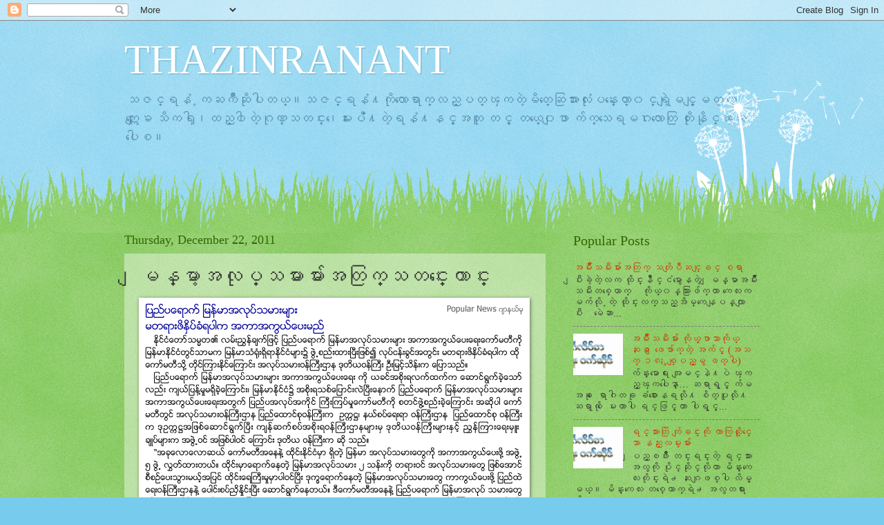

--- FILE ---
content_type: text/html; charset=UTF-8
request_url: https://thazinranant.blogspot.com/2011/12/blog-post_3589.html
body_size: 73677
content:
<!DOCTYPE html>
<html class='v2' dir='ltr' lang='en'>
<head>
<link href='https://www.blogger.com/static/v1/widgets/4128112664-css_bundle_v2.css' rel='stylesheet' type='text/css'/>
<meta content='width=1100' name='viewport'/>
<meta content='text/html; charset=UTF-8' http-equiv='Content-Type'/>
<meta content='blogger' name='generator'/>
<link href='https://thazinranant.blogspot.com/favicon.ico' rel='icon' type='image/x-icon'/>
<link href='http://thazinranant.blogspot.com/2011/12/blog-post_3589.html' rel='canonical'/>
<link rel="alternate" type="application/atom+xml" title="THAZINRANANT - Atom" href="https://thazinranant.blogspot.com/feeds/posts/default" />
<link rel="alternate" type="application/rss+xml" title="THAZINRANANT - RSS" href="https://thazinranant.blogspot.com/feeds/posts/default?alt=rss" />
<link rel="service.post" type="application/atom+xml" title="THAZINRANANT - Atom" href="https://www.blogger.com/feeds/2975798552805299588/posts/default" />

<link rel="alternate" type="application/atom+xml" title="THAZINRANANT - Atom" href="https://thazinranant.blogspot.com/feeds/5501882323699132302/comments/default" />
<!--Can't find substitution for tag [blog.ieCssRetrofitLinks]-->
<meta content='http://thazinranant.blogspot.com/2011/12/blog-post_3589.html' property='og:url'/>
<meta content='ျမန္မာ့အလုပ္သမားမ်ားအတြက္သတင္းေကာင္း' property='og:title'/>
<meta content=' ' property='og:description'/>
<title>THAZINRANANT: &#4155;မန&#4153;မ&#4140;&#4151;အလ&#4143;ပ&#4153;သမ&#4140;&#4152;မ&#4154;&#4140;&#4152;အတ&#4156;က&#4153;သတင&#4153;&#4152;&#4145;က&#4140;င&#4153;&#4152;</title>
<style id='page-skin-1' type='text/css'><!--
/*
-----------------------------------------------
Blogger Template Style
Name:     Watermark
Designer: Blogger
URL:      www.blogger.com
----------------------------------------------- */
/* Use this with templates/1ktemplate-*.html */
/* Content
----------------------------------------------- */
body {
font: normal normal 15px Georgia, Utopia, 'Palatino Linotype', Palatino, serif;
color: #333333;
background: #77ccee url(//www.blogblog.com/1kt/watermark/body_background_flower.png) repeat scroll top left;
}
html body .content-outer {
min-width: 0;
max-width: 100%;
width: 100%;
}
.content-outer {
font-size: 92%;
}
a:link {
text-decoration:none;
color: #cc3300;
}
a:visited {
text-decoration:none;
color: #993322;
}
a:hover {
text-decoration:underline;
color: #ff3300;
}
.body-fauxcolumns .cap-top {
margin-top: 30px;
background: transparent none no-repeat scroll top left;
height: 0;
}
.content-inner {
padding: 0;
}
/* Header
----------------------------------------------- */
.header-inner .Header .titlewrapper,
.header-inner .Header .descriptionwrapper {
padding-left: 20px;
padding-right: 20px;
}
.Header h1 {
font: normal normal 60px Georgia, Utopia, 'Palatino Linotype', Palatino, serif;
color: #ffffff;
text-shadow: 2px 2px rgba(0, 0, 0, .1);
}
.Header h1 a {
color: #ffffff;
}
.Header .description {
font-size: 140%;
color: #5588aa;
}
/* Tabs
----------------------------------------------- */
.tabs-inner .section {
margin: 0 20px;
}
.tabs-inner .PageList, .tabs-inner .LinkList, .tabs-inner .Labels {
margin-left: -11px;
margin-right: -11px;
background-color: transparent;
border-top: 0 solid #ffffff;
border-bottom: 0 solid #ffffff;
-moz-box-shadow: 0 0 0 rgba(0, 0, 0, .3);
-webkit-box-shadow: 0 0 0 rgba(0, 0, 0, .3);
-goog-ms-box-shadow: 0 0 0 rgba(0, 0, 0, .3);
box-shadow: 0 0 0 rgba(0, 0, 0, .3);
}
.tabs-inner .PageList .widget-content,
.tabs-inner .LinkList .widget-content,
.tabs-inner .Labels .widget-content {
margin: -3px -11px;
background: transparent none  no-repeat scroll right;
}
.tabs-inner .widget ul {
padding: 2px 25px;
max-height: 34px;
background: transparent none no-repeat scroll left;
}
.tabs-inner .widget li {
border: none;
}
.tabs-inner .widget li a {
display: inline-block;
padding: .25em 1em;
font: normal normal 20px Georgia, Utopia, 'Palatino Linotype', Palatino, serif;
color: #cc3300;
border-right: 1px solid #77ccee;
}
.tabs-inner .widget li:first-child a {
border-left: 1px solid #77ccee;
}
.tabs-inner .widget li.selected a, .tabs-inner .widget li a:hover {
color: #000000;
}
/* Headings
----------------------------------------------- */
h2 {
font: normal normal 20px Georgia, Utopia, 'Palatino Linotype', Palatino, serif;
color: #336600;
margin: 0 0 .5em;
}
h2.date-header {
font: normal normal 18px Georgia, Utopia, 'Palatino Linotype', Palatino, serif;
color: #336600;
}
/* Main
----------------------------------------------- */
.main-inner .column-center-inner,
.main-inner .column-left-inner,
.main-inner .column-right-inner {
padding: 0 5px;
}
.main-outer {
margin-top: 100px;
background: #66bb33 url(//www.blogblog.com/1kt/watermark/body_background_flower.png) repeat scroll top center;
}
.main-inner {
padding-top: 0;
}
.main-cap-top {
position: relative;
}
.main-cap-top .cap-right {
position: absolute;
height: 100px;
width: 100%;
bottom: 0;
background: transparent url(//www.blogblog.com/1kt/watermark/main_cap_flower.png) repeat-x scroll bottom center;
}
.main-cap-top .cap-left {
position: absolute;
height: 245px;
width: 280px;
right: 0;
bottom: 0;
background: transparent url(//www.blogblog.com/1kt/watermark/main_overlay_flower.png) no-repeat scroll bottom left;
}
/* Posts
----------------------------------------------- */
.post-outer {
padding: 15px 20px;
margin: 0 0 25px;
background: transparent url(https://resources.blogblog.com/blogblog/data/1kt/watermark/post_background_birds.png) repeat scroll top left;
_background-image: none;
border: dotted 1px transparent;
-moz-box-shadow: 0 0 0 rgba(0, 0, 0, .1);
-webkit-box-shadow: 0 0 0 rgba(0, 0, 0, .1);
-goog-ms-box-shadow: 0 0 0 rgba(0, 0, 0, .1);
box-shadow: 0 0 0 rgba(0, 0, 0, .1);
}
h3.post-title {
font: normal normal 30px Georgia, Utopia, 'Palatino Linotype', Palatino, serif;
margin: 0;
}
.comments h4 {
font: normal normal 30px Georgia, Utopia, 'Palatino Linotype', Palatino, serif;
margin: 1em 0 0;
}
.post-body {
font-size: 105%;
line-height: 1.5;
position: relative;
}
.post-header {
margin: 0 0 1em;
color: #997755;
}
.post-footer {
margin: 10px 0 0;
padding: 10px 0 0;
color: #997755;
border-top: dashed 1px #777777;
}
#blog-pager {
font-size: 140%
}
#comments .comment-author {
padding-top: 1.5em;
border-top: dashed 1px #777777;
background-position: 0 1.5em;
}
#comments .comment-author:first-child {
padding-top: 0;
border-top: none;
}
.avatar-image-container {
margin: .2em 0 0;
}
/* Comments
----------------------------------------------- */
.comments .comments-content .icon.blog-author {
background-repeat: no-repeat;
background-image: url([data-uri]);
}
.comments .comments-content .loadmore a {
border-top: 1px solid #777777;
border-bottom: 1px solid #777777;
}
.comments .continue {
border-top: 2px solid #777777;
}
/* Widgets
----------------------------------------------- */
.widget ul, .widget #ArchiveList ul.flat {
padding: 0;
list-style: none;
}
.widget ul li, .widget #ArchiveList ul.flat li {
padding: .35em 0;
text-indent: 0;
border-top: dashed 1px #777777;
}
.widget ul li:first-child, .widget #ArchiveList ul.flat li:first-child {
border-top: none;
}
.widget .post-body ul {
list-style: disc;
}
.widget .post-body ul li {
border: none;
}
.widget .zippy {
color: #777777;
}
.post-body img, .post-body .tr-caption-container, .Profile img, .Image img,
.BlogList .item-thumbnail img {
padding: 5px;
background: #fff;
-moz-box-shadow: 1px 1px 5px rgba(0, 0, 0, .5);
-webkit-box-shadow: 1px 1px 5px rgba(0, 0, 0, .5);
-goog-ms-box-shadow: 1px 1px 5px rgba(0, 0, 0, .5);
box-shadow: 1px 1px 5px rgba(0, 0, 0, .5);
}
.post-body img, .post-body .tr-caption-container {
padding: 8px;
}
.post-body .tr-caption-container {
color: #333333;
}
.post-body .tr-caption-container img {
padding: 0;
background: transparent;
border: none;
-moz-box-shadow: 0 0 0 rgba(0, 0, 0, .1);
-webkit-box-shadow: 0 0 0 rgba(0, 0, 0, .1);
-goog-ms-box-shadow: 0 0 0 rgba(0, 0, 0, .1);
box-shadow: 0 0 0 rgba(0, 0, 0, .1);
}
/* Footer
----------------------------------------------- */
.footer-outer {
color:#ffffff;
background: #331100 url(https://resources.blogblog.com/blogblog/data/1kt/watermark/body_background_navigator.png) repeat scroll top left;
}
.footer-outer a {
color: #ffdd99;
}
.footer-outer a:visited {
color: #eecc77;
}
.footer-outer a:hover {
color: #ffffcc;
}
.footer-outer .widget h2 {
color: #ffffff;
}
/* Mobile
----------------------------------------------- */
body.mobile  {
background-size: 100% auto;
}
.mobile .body-fauxcolumn-outer {
background: transparent none repeat scroll top left;
}
html .mobile .mobile-date-outer {
border-bottom: none;
background: transparent url(https://resources.blogblog.com/blogblog/data/1kt/watermark/post_background_birds.png) repeat scroll top left;
_background-image: none;
margin-bottom: 10px;
}
.mobile .main-inner .date-outer {
padding: 0;
}
.mobile .main-inner .date-header {
margin: 10px;
}
.mobile .main-cap-top {
z-index: -1;
}
.mobile .content-outer {
font-size: 100%;
}
.mobile .post-outer {
padding: 10px;
}
.mobile .main-cap-top .cap-left {
background: transparent none no-repeat scroll bottom left;
}
.mobile .body-fauxcolumns .cap-top {
margin: 0;
}
.mobile-link-button {
background: transparent url(https://resources.blogblog.com/blogblog/data/1kt/watermark/post_background_birds.png) repeat scroll top left;
}
.mobile-link-button a:link, .mobile-link-button a:visited {
color: #cc3300;
}
.mobile-index-date .date-header {
color: #336600;
}
.mobile-index-contents {
color: #333333;
}
.mobile .tabs-inner .section {
margin: 0;
}
.mobile .tabs-inner .PageList {
margin-left: 0;
margin-right: 0;
}
.mobile .tabs-inner .PageList .widget-content {
margin: 0;
color: #000000;
background: transparent url(https://resources.blogblog.com/blogblog/data/1kt/watermark/post_background_birds.png) repeat scroll top left;
}
.mobile .tabs-inner .PageList .widget-content .pagelist-arrow {
border-left: 1px solid #77ccee;
}

--></style>
<style id='template-skin-1' type='text/css'><!--
body {
min-width: 960px;
}
.content-outer, .content-fauxcolumn-outer, .region-inner {
min-width: 960px;
max-width: 960px;
_width: 960px;
}
.main-inner .columns {
padding-left: 0;
padding-right: 310px;
}
.main-inner .fauxcolumn-center-outer {
left: 0;
right: 310px;
/* IE6 does not respect left and right together */
_width: expression(this.parentNode.offsetWidth -
parseInt("0") -
parseInt("310px") + 'px');
}
.main-inner .fauxcolumn-left-outer {
width: 0;
}
.main-inner .fauxcolumn-right-outer {
width: 310px;
}
.main-inner .column-left-outer {
width: 0;
right: 100%;
margin-left: -0;
}
.main-inner .column-right-outer {
width: 310px;
margin-right: -310px;
}
#layout {
min-width: 0;
}
#layout .content-outer {
min-width: 0;
width: 800px;
}
#layout .region-inner {
min-width: 0;
width: auto;
}
body#layout div.add_widget {
padding: 8px;
}
body#layout div.add_widget a {
margin-left: 32px;
}
--></style>
<link href='https://www.blogger.com/dyn-css/authorization.css?targetBlogID=2975798552805299588&amp;zx=20e0e116-5ba5-47d5-9f56-994e879ec0e7' media='none' onload='if(media!=&#39;all&#39;)media=&#39;all&#39;' rel='stylesheet'/><noscript><link href='https://www.blogger.com/dyn-css/authorization.css?targetBlogID=2975798552805299588&amp;zx=20e0e116-5ba5-47d5-9f56-994e879ec0e7' rel='stylesheet'/></noscript>
<meta name='google-adsense-platform-account' content='ca-host-pub-1556223355139109'/>
<meta name='google-adsense-platform-domain' content='blogspot.com'/>

<!-- data-ad-client=ca-pub-4970930088242305 -->

</head>
<body class='loading variant-flower'>
<div class='navbar section' id='navbar' name='Navbar'><div class='widget Navbar' data-version='1' id='Navbar1'><script type="text/javascript">
    function setAttributeOnload(object, attribute, val) {
      if(window.addEventListener) {
        window.addEventListener('load',
          function(){ object[attribute] = val; }, false);
      } else {
        window.attachEvent('onload', function(){ object[attribute] = val; });
      }
    }
  </script>
<div id="navbar-iframe-container"></div>
<script type="text/javascript" src="https://apis.google.com/js/platform.js"></script>
<script type="text/javascript">
      gapi.load("gapi.iframes:gapi.iframes.style.bubble", function() {
        if (gapi.iframes && gapi.iframes.getContext) {
          gapi.iframes.getContext().openChild({
              url: 'https://www.blogger.com/navbar/2975798552805299588?po\x3d5501882323699132302\x26origin\x3dhttps://thazinranant.blogspot.com',
              where: document.getElementById("navbar-iframe-container"),
              id: "navbar-iframe"
          });
        }
      });
    </script><script type="text/javascript">
(function() {
var script = document.createElement('script');
script.type = 'text/javascript';
script.src = '//pagead2.googlesyndication.com/pagead/js/google_top_exp.js';
var head = document.getElementsByTagName('head')[0];
if (head) {
head.appendChild(script);
}})();
</script>
</div></div>
<div class='body-fauxcolumns'>
<div class='fauxcolumn-outer body-fauxcolumn-outer'>
<div class='cap-top'>
<div class='cap-left'></div>
<div class='cap-right'></div>
</div>
<div class='fauxborder-left'>
<div class='fauxborder-right'></div>
<div class='fauxcolumn-inner'>
</div>
</div>
<div class='cap-bottom'>
<div class='cap-left'></div>
<div class='cap-right'></div>
</div>
</div>
</div>
<div class='content'>
<div class='content-fauxcolumns'>
<div class='fauxcolumn-outer content-fauxcolumn-outer'>
<div class='cap-top'>
<div class='cap-left'></div>
<div class='cap-right'></div>
</div>
<div class='fauxborder-left'>
<div class='fauxborder-right'></div>
<div class='fauxcolumn-inner'>
</div>
</div>
<div class='cap-bottom'>
<div class='cap-left'></div>
<div class='cap-right'></div>
</div>
</div>
</div>
<div class='content-outer'>
<div class='content-cap-top cap-top'>
<div class='cap-left'></div>
<div class='cap-right'></div>
</div>
<div class='fauxborder-left content-fauxborder-left'>
<div class='fauxborder-right content-fauxborder-right'></div>
<div class='content-inner'>
<header>
<div class='header-outer'>
<div class='header-cap-top cap-top'>
<div class='cap-left'></div>
<div class='cap-right'></div>
</div>
<div class='fauxborder-left header-fauxborder-left'>
<div class='fauxborder-right header-fauxborder-right'></div>
<div class='region-inner header-inner'>
<div class='header section' id='header' name='Header'><div class='widget Header' data-version='1' id='Header1'>
<div id='header-inner'>
<div class='titlewrapper'>
<h1 class='title'>
<a href='https://thazinranant.blogspot.com/'>
THAZINRANANT
</a>
</h1>
</div>
<div class='descriptionwrapper'>
<p class='description'><span>သဇင&#4153;ရန&#4150; &#4151;ကႀက&#4141;&#4147;ဆ&#4141;&#4143;ပ&#4139;တယ&#4153;&#4171;သဇင&#4153;ရန&#4150;႔က&#4141;&#4143;လ&#4140;&#4145;ရ&#4140;က&#4153;လည&#4153;ပတ&#4153;ၾကတ&#4146;&#4151;မ&#4141;တ&#4153;&#4145;ဆ&#4156;အ&#4140;&#4152;လ&#4150;&#4143;&#4152;ပန&#4153;&#4152;&#4145;တ&#4140;&#4153;၀င&#4153;ရ&#4146;&#4151;&#4155;မင&#4153;&#4151;&#4155;မတ&#4153;တ&#4146;&#4151;ဣ&#4145;&#4155;&#4239;ၶ သ&#4141;ကၡ&#4139;&#4170;ထည&#4153;၀&#4139;တ&#4146;&#4151;ဂ&#4143;ဏ&#4153;သတင&#4153;&#4152;&#4170;&#4145;မ&#4234;&#4152;ပ&#4154;&#4150;&#4150;&#4150;&#4150;႔တ&#4146;&#4151;ရန&#4150;႔နင&#4153;&#4151;အတ&#4144; တင&#4153;&#4151;
တယ&#4153;&#4145;၀&#4155;ဖ&#4140; က&#4154;က&#4153;သ&#4145;ရမဂ&#4196;လ&#4140;&#4145;တ&#4156; တ&#4141;&#4143;&#4152;န&#4141;&#4143;င&#4153;ၾကပ&#4139;&#4145;စ&#4171;</span></p>
</div>
</div>
</div></div>
</div>
</div>
<div class='header-cap-bottom cap-bottom'>
<div class='cap-left'></div>
<div class='cap-right'></div>
</div>
</div>
</header>
<div class='tabs-outer'>
<div class='tabs-cap-top cap-top'>
<div class='cap-left'></div>
<div class='cap-right'></div>
</div>
<div class='fauxborder-left tabs-fauxborder-left'>
<div class='fauxborder-right tabs-fauxborder-right'></div>
<div class='region-inner tabs-inner'>
<div class='tabs no-items section' id='crosscol' name='Cross-Column'></div>
<div class='tabs no-items section' id='crosscol-overflow' name='Cross-Column 2'></div>
</div>
</div>
<div class='tabs-cap-bottom cap-bottom'>
<div class='cap-left'></div>
<div class='cap-right'></div>
</div>
</div>
<div class='main-outer'>
<div class='main-cap-top cap-top'>
<div class='cap-left'></div>
<div class='cap-right'></div>
</div>
<div class='fauxborder-left main-fauxborder-left'>
<div class='fauxborder-right main-fauxborder-right'></div>
<div class='region-inner main-inner'>
<div class='columns fauxcolumns'>
<div class='fauxcolumn-outer fauxcolumn-center-outer'>
<div class='cap-top'>
<div class='cap-left'></div>
<div class='cap-right'></div>
</div>
<div class='fauxborder-left'>
<div class='fauxborder-right'></div>
<div class='fauxcolumn-inner'>
</div>
</div>
<div class='cap-bottom'>
<div class='cap-left'></div>
<div class='cap-right'></div>
</div>
</div>
<div class='fauxcolumn-outer fauxcolumn-left-outer'>
<div class='cap-top'>
<div class='cap-left'></div>
<div class='cap-right'></div>
</div>
<div class='fauxborder-left'>
<div class='fauxborder-right'></div>
<div class='fauxcolumn-inner'>
</div>
</div>
<div class='cap-bottom'>
<div class='cap-left'></div>
<div class='cap-right'></div>
</div>
</div>
<div class='fauxcolumn-outer fauxcolumn-right-outer'>
<div class='cap-top'>
<div class='cap-left'></div>
<div class='cap-right'></div>
</div>
<div class='fauxborder-left'>
<div class='fauxborder-right'></div>
<div class='fauxcolumn-inner'>
</div>
</div>
<div class='cap-bottom'>
<div class='cap-left'></div>
<div class='cap-right'></div>
</div>
</div>
<!-- corrects IE6 width calculation -->
<div class='columns-inner'>
<div class='column-center-outer'>
<div class='column-center-inner'>
<div class='main section' id='main' name='Main'><div class='widget Blog' data-version='1' id='Blog1'>
<div class='blog-posts hfeed'>

          <div class="date-outer">
        
<h2 class='date-header'><span>Thursday, December 22, 2011</span></h2>

          <div class="date-posts">
        
<div class='post-outer'>
<div class='post hentry uncustomized-post-template' itemprop='blogPost' itemscope='itemscope' itemtype='http://schema.org/BlogPosting'>
<meta content='2975798552805299588' itemprop='blogId'/>
<meta content='5501882323699132302' itemprop='postId'/>
<a name='5501882323699132302'></a>
<h3 class='post-title entry-title' itemprop='name'>
&#4155;မန&#4153;မ&#4140;&#4151;အလ&#4143;ပ&#4153;သမ&#4140;&#4152;မ&#4154;&#4140;&#4152;အတ&#4156;က&#4153;သတင&#4153;&#4152;&#4145;က&#4140;င&#4153;&#4152;
</h3>
<div class='post-header'>
<div class='post-header-line-1'></div>
</div>
<div class='post-body entry-content' id='post-body-5501882323699132302' itemprop='description articleBody'>
<div dir="ltr" style="text-align: left;" trbidi="on">
<img alt="" src="[data-uri]" /></div>
<div style='clear: both;'></div>
</div>
<div class='post-footer'>
<div class='post-footer-line post-footer-line-1'>
<span class='post-author vcard'>
Posted by
<span class='fn' itemprop='author' itemscope='itemscope' itemtype='http://schema.org/Person'>
<meta content='https://www.blogger.com/profile/16103101908097199099' itemprop='url'/>
<a class='g-profile' href='https://www.blogger.com/profile/16103101908097199099' rel='author' title='author profile'>
<span itemprop='name'>သဇင&#4153;ရန&#4150; &#4151;</span>
</a>
</span>
</span>
<span class='post-timestamp'>
at
<meta content='http://thazinranant.blogspot.com/2011/12/blog-post_3589.html' itemprop='url'/>
<a class='timestamp-link' href='https://thazinranant.blogspot.com/2011/12/blog-post_3589.html' rel='bookmark' title='permanent link'><abbr class='published' itemprop='datePublished' title='2011-12-22T21:30:00+01:00'>21:30</abbr></a>
</span>
<span class='post-comment-link'>
</span>
<span class='post-icons'>
<span class='item-action'>
<a href='https://www.blogger.com/email-post/2975798552805299588/5501882323699132302' title='Email Post'>
<img alt='' class='icon-action' height='13' src='https://resources.blogblog.com/img/icon18_email.gif' width='18'/>
</a>
</span>
<span class='item-control blog-admin pid-693688382'>
<a href='https://www.blogger.com/post-edit.g?blogID=2975798552805299588&postID=5501882323699132302&from=pencil' title='Edit Post'>
<img alt='' class='icon-action' height='18' src='https://resources.blogblog.com/img/icon18_edit_allbkg.gif' width='18'/>
</a>
</span>
</span>
<div class='post-share-buttons goog-inline-block'>
<a class='goog-inline-block share-button sb-email' href='https://www.blogger.com/share-post.g?blogID=2975798552805299588&postID=5501882323699132302&target=email' target='_blank' title='Email This'><span class='share-button-link-text'>Email This</span></a><a class='goog-inline-block share-button sb-blog' href='https://www.blogger.com/share-post.g?blogID=2975798552805299588&postID=5501882323699132302&target=blog' onclick='window.open(this.href, "_blank", "height=270,width=475"); return false;' target='_blank' title='BlogThis!'><span class='share-button-link-text'>BlogThis!</span></a><a class='goog-inline-block share-button sb-twitter' href='https://www.blogger.com/share-post.g?blogID=2975798552805299588&postID=5501882323699132302&target=twitter' target='_blank' title='Share to X'><span class='share-button-link-text'>Share to X</span></a><a class='goog-inline-block share-button sb-facebook' href='https://www.blogger.com/share-post.g?blogID=2975798552805299588&postID=5501882323699132302&target=facebook' onclick='window.open(this.href, "_blank", "height=430,width=640"); return false;' target='_blank' title='Share to Facebook'><span class='share-button-link-text'>Share to Facebook</span></a><a class='goog-inline-block share-button sb-pinterest' href='https://www.blogger.com/share-post.g?blogID=2975798552805299588&postID=5501882323699132302&target=pinterest' target='_blank' title='Share to Pinterest'><span class='share-button-link-text'>Share to Pinterest</span></a>
</div>
</div>
<div class='post-footer-line post-footer-line-2'>
<span class='post-labels'>
</span>
</div>
<div class='post-footer-line post-footer-line-3'>
<span class='post-location'>
</span>
</div>
<div class='author-profile' itemprop='author' itemscope='itemscope' itemtype='http://schema.org/Person'>
<div>
<a class='g-profile' href='https://www.blogger.com/profile/16103101908097199099' itemprop='url' rel='author' title='author profile'>
<span itemprop='name'>သဇင&#4153;ရန&#4150; &#4151;</span>
</a>
</div>
<span itemprop='description'>လ&#4156;တ&#4153;လပ&#4153;&#4153;မ&#4232;က&#4141;&#4143;ငတ&#4153;မ&#4156;တ&#4153;&#4145;နတ&#4146;&#4151; &#4145;လ&#4140;ကၾက&#4142;&#4152;အတ&#4156;က&#4153;လ&#4156;တ&#4153;လပ&#4153;တ&#4146;&#4151;အ&#4145;တ&#4156;&#4152;အ&#4145;ခၚအယ&#4144;အဆ&#4145;တ&#4156;&#4170;အသ&#4141;အ&#4155;မင&#4153;ခ&#4150;စ&#4140;&#4152;ခ&#4154;က&#4153;&#4145;တ&#4156;က&#4141;&#4143; &#4145;ဖၚ&#4155;ပဖ&#4141;&#4143;႔ ဒ&#4142; ဘ&#4145;လ&#4140;&#4151;ဂ&#4153;က&#4141;&#4143;ဖန&#4153;တ&#4142;&#4152;ပ&#4139;တယ&#4153;&#4171;ဒ&#4139;&#4145;ၾက&#4140;င&#4153;&#4151; ဒ&#4142;ဘ&#4145;လ&#4140;&#4151;ဂ&#4153;က&#4141;&#4143;လ&#4140;&#4145;ရ&#4140;က&#4153;လည&#4153;ပတ&#4153; သ&#4144;အ&#4140;&#4152;လ&#4150;&#4143;&#4152; လ&#4156;တ&#4153;လပ&#4153;စ&#4156;&#4140;အၾက&#4150;&#4155;ပ&#4147;&#4145;ရ&#4152;သ&#4140;&#4152;&#4145;ပ&#4139;က&#4153;က&#4156;&#4146;&#4239;&#4143;&#4141;င&#4153;ပ&#4139;တယ&#4153;&#4171;</span>
</div>
</div>
</div>
<div class='comments' id='comments'>
<a name='comments'></a>
<h4>No comments:</h4>
<div id='Blog1_comments-block-wrapper'>
<dl class='avatar-comment-indent' id='comments-block'>
</dl>
</div>
<p class='comment-footer'>
<div class='comment-form'>
<a name='comment-form'></a>
<h4 id='comment-post-message'>Post a Comment</h4>
<p>
</p>
<a href='https://www.blogger.com/comment/frame/2975798552805299588?po=5501882323699132302&hl=en&saa=85391&origin=https://thazinranant.blogspot.com' id='comment-editor-src'></a>
<iframe allowtransparency='true' class='blogger-iframe-colorize blogger-comment-from-post' frameborder='0' height='410px' id='comment-editor' name='comment-editor' src='' width='100%'></iframe>
<script src='https://www.blogger.com/static/v1/jsbin/1345082660-comment_from_post_iframe.js' type='text/javascript'></script>
<script type='text/javascript'>
      BLOG_CMT_createIframe('https://www.blogger.com/rpc_relay.html');
    </script>
</div>
</p>
</div>
</div>
<div class='inline-ad'>
</div>

        </div></div>
      
</div>
<div class='blog-pager' id='blog-pager'>
<span id='blog-pager-newer-link'>
<a class='blog-pager-newer-link' href='https://thazinranant.blogspot.com/2011/12/blog-post_23.html' id='Blog1_blog-pager-newer-link' title='Newer Post'>Newer Post</a>
</span>
<span id='blog-pager-older-link'>
<a class='blog-pager-older-link' href='https://thazinranant.blogspot.com/2011/12/blog-post_1594.html' id='Blog1_blog-pager-older-link' title='Older Post'>Older Post</a>
</span>
<a class='home-link' href='https://thazinranant.blogspot.com/'>Home</a>
</div>
<div class='clear'></div>
<div class='post-feeds'>
<div class='feed-links'>
Subscribe to:
<a class='feed-link' href='https://thazinranant.blogspot.com/feeds/5501882323699132302/comments/default' target='_blank' type='application/atom+xml'>Post Comments (Atom)</a>
</div>
</div>
</div></div>
</div>
</div>
<div class='column-left-outer'>
<div class='column-left-inner'>
<aside>
</aside>
</div>
</div>
<div class='column-right-outer'>
<div class='column-right-inner'>
<aside>
<div class='sidebar section' id='sidebar-right-1'><div class='widget PopularPosts' data-version='1' id='PopularPosts1'>
<h2>Popular Posts</h2>
<div class='widget-content popular-posts'>
<ul>
<li>
<div class='item-content'>
<div class='item-title'><a href='https://thazinranant.blogspot.com/2011/07/blog-post_2819.html'>အမ&#4154;&#4141;&#4147;&#4152;သမ&#4142;&#4152;မ&#4154;&#4140;&#4152;အတ&#4156;က&#4153; သတ&#4141;&#4155;ပ&#4147;ဆင&#4153;&#4155;ခင&#4153; စရ&#4140;</a></div>
<div class='item-snippet'>&#4155;ပ&#4142;&#4152;ခ&#4146;&#4151;တ&#4146;&#4151;လက ထ&#4141;&#4143;င&#4153;&#4152;န&#4141;&#4147;င&#4153;င&#4150;မ&#4157;&#4140;&#4145;နတ&#4146;&#4151;&#160; &#4155;မန&#4153;မ&#4140;အမ&#4154;&#4141;&#4147;&#4152;သမ&#4142;&#4152;တစ&#4153;&#4145;ယ&#4140;က&#4153; &#160;&#160; က&#4141;&#4143;ယ&#4153;၀န&#4153;သ&#4156;&#4140;&#4152;ဖ&#4154;က&#4153;တ&#4140; က&#4145;လ&#4152;က မက&#4154;လ&#4141;&#4143; &#4151;တ&#4146;&#4151; ထ&#4141;&#4143;င&#4153;&#4152;လက&#4153;သည&#4153;အ&#4141;မ&#4153;က&#4145;န&#4155;ပန&#4153;လ&#4140;&#4155;ပ&#4142;&#4152;&#160;&#160;&#160;  မ&#4146;&#4145;ဆ&#4140;...</div>
</div>
<div style='clear: both;'></div>
</li>
<li>
<div class='item-content'>
<div class='item-thumbnail'>
<a href='https://thazinranant.blogspot.com/2013/07/blog-post_4.html' target='_blank'>
<img alt='' border='0' src='https://lh3.googleusercontent.com/blogger_img_proxy/AEn0k_vFHu3J1OWvpaD_XR_Lf9iqQFVvjUhrw0nRMTfVt4vDDOmYA2nfKPGZ-xHp4R3ijY4_6fWIC4BdZ3nsxowLtvBA9Ljc9NiT12zUxjAmr_TI50VioQ4velCaSOTeEku-MfnLTKl71eExVFg1Kw=w72-h72-p-k-no-nu'/>
</a>
</div>
<div class='item-title'><a href='https://thazinranant.blogspot.com/2013/07/blog-post_4.html'>အမ&#4154;&#4141;&#4147;&#4152;သမ&#4142;&#4152;မ&#4154;&#4140;&#4152; က&#4141;&#4143;ယ&#4151;&#4153;ဖ&#4140;သ&#4140;က&#4141;&#4143;ယ&#4153; ဆ&#4239;ၵ &#4145;&#4155;ဖ&#4145;ဖ&#4154;&#4140;က&#4153;တ&#4146;&#4151; အက&#4154;င&#4151;&#4153; (အသက&#4153; ၁၈ &#4239;&#4157;စ&#4153;&#4155;ပည&#4151;&#4153;မ&#4157; ဖတ&#4153;ပ&#4139;) </a></div>
<div class='item-snippet'>                 က&#4154;န&#4153;&#4152;မ&#4140;&#4145;ရ&#4152; အ&#4155;မင&#4153;န&#4146;႔ပ&#4146; ၾကည&#4153;&#4151;ၾကပ&#4139;&#4145;န&#4140;&#4153;&#8230;   ဆရ&#4140;ရ&#4157;င&#4151;&#4153; က&#4154;မ အခ&#4143; &#4145;ရ&#4140;ဂ&#4139;တခ&#4143; ခ&#4150;စ&#4140;&#4152;&#4145;နရလ&#4141;&#4143;႔ စ&#4141;တ&#4153;ပ&#4144;လ&#4141;&#4143;႔ ဆရ&#4140;&#4151;က&#4141;&#4143; &#4145;မ&#4152;တ&#4140;ပ&#4139; ရင&#4153;ဖ&#4156;င&#4151;&#4153;တ&#4140; ပ&#4139;ရ&#4157;င&#4151;&#4153;...</div>
</div>
<div style='clear: both;'></div>
</li>
<li>
<div class='item-content'>
<div class='item-thumbnail'>
<a href='https://thazinranant.blogspot.com/2013/07/blog-post.html' target='_blank'>
<img alt='' border='0' src='https://lh3.googleusercontent.com/blogger_img_proxy/AEn0k_vFHu3J1OWvpaD_XR_Lf9iqQFVvjUhrw0nRMTfVt4vDDOmYA2nfKPGZ-xHp4R3ijY4_6fWIC4BdZ3nsxowLtvBA9Ljc9NiT12zUxjAmr_TI50VioQ4velCaSOTeEku-MfnLTKl71eExVFg1Kw=w72-h72-p-k-no-nu'/>
</a>
</div>
<div class='item-title'><a href='https://thazinranant.blogspot.com/2013/07/blog-post.html'>ရင&#4153;သ&#4140;&#4152;တ&#4156;&#4146; က&#4154;&#4155;ခင&#4153;&#4152;က&#4141;&#4143; က&#4140;က&#4156;ယ&#4153;&#4239;&#4143;&#4141;င&#4153;&#4145;သ&#4140; နည&#4153;&#4152;လမ&#4153;&#4152;မ&#4154;&#4140;&#4152; </a></div>
<div class='item-snippet'>                &#4155;ပည&#4153;&#4151;ၿဖ&#4141;&#4147;&#4152; တင&#4153;&#4152;ရင&#4153;&#4152;တ&#4146;&#4151; ရင&#4153;သ&#4140;&#4152;အလ&#4157;က&#4141;&#4143; ပ&#4141;&#4143;င&#4153;ဆ&#4141;&#4143;င&#4153;လ&#4141;&#4143;တ&#4140; မ&#4141;န&#4153;&#4152;က&#4145;လ&#4152;တ&#4141;&#4143;င&#4153;&#4152;ရ&#4146;႕  ဆ&#4239;ၵ&#4155;ဖစ&#4153;ပ&#4139; လ&#4141;မ&#4153;&#4151;မယ&#4153;&#4171; မ&#4141;န&#4153;&#4152;က&#4145;လ&#4152; တစ&#4153;&#4145;ယ&#4140;က&#4153;ရ&#4146;႕ အလ&#4157;တရ&#4140;&#4152;က&#4141;&#4143;...</div>
</div>
<div style='clear: both;'></div>
</li>
<li>
<div class='item-content'>
<div class='item-thumbnail'>
<a href='https://thazinranant.blogspot.com/2013/04/blog-post.html' target='_blank'>
<img alt='' border='0' src='https://lh3.googleusercontent.com/blogger_img_proxy/AEn0k_sH0-c6kWVJlOGCkGYfLqGwOOL1ppAb1Aec_v-IemLSWXt-dc5iDvCGznry6w92bD2xlIlDwsMQTa_6yOEpeztOL6zd8tGeOofpOtFvrzbKfaLCkA4=w72-h72-p-k-no-nu'/>
</a>
</div>
<div class='item-title'><a href='https://thazinranant.blogspot.com/2013/04/blog-post.html'>လ&#4156;ယ&#4153;က&#4144;&#4145;လ&#4151;လ&#4140; က&#4145;လ&#4152;မ&#4154;&#4140;&#4152;အတ&#4156;က&#4153; ပ႐&#4141;&#4143;ဂရမ&#4153;&#4152;မင&#4153;&#4152;ပည&#4140;</a></div>
<div class='item-snippet'>                 Category: နည&#4153;&#4152;ပည&#4140;     Published on Saturday, 22 December 2012 09:05      Written by &#4145;&#4239;&#4156;ဦ&#4152;     ပ႐&#4141;&#4143;ဂရမ&#4153;&#4152;မင&#4153;&#4152; (Programming) လ...</div>
</div>
<div style='clear: both;'></div>
</li>
<li>
<div class='item-content'>
<div class='item-title'><a href='https://thazinranant.blogspot.com/2009/08/blog-post_02.html'>မ&#4143;န&#4153;&#4152;တ&#4141;&#4143;င&#4153;&#4152;က သန&#4153;&#4152;ခ&#4154;&#4142;တ&#4146;&#4151;&#4155;ပည&#4153;သ&#4144;&#4145;တ&#4156;က&#4141;&#4143;အ&#4141;&#4143;&#4152;မ&#4146;&#4151;အ&#4141;မ&#4153;မ&#4146;&#4151;&#4155;ဖစ&#4153;&#4145;အ&#4140;င&#4153;လ&#4143;ပ&#4153;ခ&#4146;&#4151;တယ&#4153;</a></div>
<div class='item-snippet'>Jarle Tverli ဟ&#4140;&#4145;န&#4140;&#4153;&#4145;၀&#4239;&#4141;&#4143;င&#4153;င&#4150; Samnanger &#4155;မ&#4141;&#4147; &#4151;က&#4155;ဖစ&#4153;&#4155;ပ&#4142;&#4152;လ&#4156;န&#4153;ခ&#4146;&#4151;တ&#4146;&#4151;&#4239;&#4157;စ&#4153;ဂ&#4154;&#4148;လ&#4141;&#4143;င&#4153;လကက&#4143; လ သမဂ&#4194;ရ&#4146; &#4151;လ&#4144;သ&#4140;&#4152;ခ&#4154;င&#4153;&#4152;ဆ&#4141;&#4143;င&#4153;ရ&#4140; အက&#4144;အည&#4142;အစ&#4142;အစဥ&#4153;&#4239;&#4157;င&#4153;&#4151;အတ&#4144;&#4155;မန&#4153;မ&#4140;&#4155;ပည&#4153;...</div>
</div>
<div style='clear: both;'></div>
</li>
<li>
<div class='item-content'>
<div class='item-thumbnail'>
<a href='https://thazinranant.blogspot.com/2012/05/blog-post.html' target='_blank'>
<img alt='' border='0' src='https://lh3.googleusercontent.com/blogger_img_proxy/AEn0k_ufSW0nrZbZo0nkG2pGK1fIhNV4njmcNHOn8zQ-ZxCH4QHKbp3cyDkMwYXB_8MUv7kCtA9DLgy_zG1wjKN7kajFGY783hdex8AMOiSXTSVvEAHF-OTDW3AvZHYt=w72-h72-p-k-no-nu'/>
</a>
</div>
<div class='item-title'><a href='https://thazinranant.blogspot.com/2012/05/blog-post.html'>ရခ&#4141;&#4143;င&#4153;အ&#4239;&#4143;ပည&#4140;ရ&#4157;င&#4153; သရ&#4143;ပ&#4153;&#4145;ဆ&#4140;င&#4153; မင&#4153;&#4152;&#4145;သ&#4156;&#4152;&#4175; အလ&#4157;&#4148;</a></div>
<div class='item-snippet'>
</div>
</div>
<div style='clear: both;'></div>
</li>
<li>
<div class='item-content'>
<div class='item-title'><a href='https://thazinranant.blogspot.com/2011/09/blog-post_6662.html'>အမ&#4154;&#4141;&#4147;&#4152;သ&#4140;&#4152;တ&#4141;&#4143;႔&#4145;ၾက&#4140;က&#4153;တ&#4146;&#4151; ပန&#4153;&#4152;&#4145;သ&#4145;ရ&#4140;ဂ&#4139;</a></div>
<div class='item-snippet'>
</div>
</div>
<div style='clear: both;'></div>
</li>
<li>
<div class='item-content'>
<div class='item-thumbnail'>
<a href='https://thazinranant.blogspot.com/2015/07/blog-post.html' target='_blank'>
<img alt='' border='0' src='https://lh3.googleusercontent.com/blogger_img_proxy/AEn0k_uCOwzyJauxqu8WG_LpYZtbD3Rxj3VCLBKMmObdYUHfNiBDK40xZnzaLhNJpSTF2_RJ2ajdSHPysI9naQO3HF1XfxNO4ac0XQJXtc_n2EJ0rx3PRRmqWDrLGP6LEEXa=w72-h72-p-k-no-nu'/>
</a>
</div>
<div class='item-title'><a href='https://thazinranant.blogspot.com/2015/07/blog-post.html'>(no title)</a></div>
<div class='item-snippet'>
</div>
</div>
<div style='clear: both;'></div>
</li>
<li>
<div class='item-content'>
<div class='item-thumbnail'>
<a href='https://thazinranant.blogspot.com/2013/07/blog-post_905.html' target='_blank'>
<img alt='' border='0' src='https://lh3.googleusercontent.com/blogger_img_proxy/AEn0k_vFHu3J1OWvpaD_XR_Lf9iqQFVvjUhrw0nRMTfVt4vDDOmYA2nfKPGZ-xHp4R3ijY4_6fWIC4BdZ3nsxowLtvBA9Ljc9NiT12zUxjAmr_TI50VioQ4velCaSOTeEku-MfnLTKl71eExVFg1Kw=w72-h72-p-k-no-nu'/>
</a>
</div>
<div class='item-title'><a href='https://thazinranant.blogspot.com/2013/07/blog-post_905.html'>ပ&#4154;&#4141;&#4147;&#4145;မတ&#4141;&#4143;႔ အတ&#4156;က&#4153; င&#4157;က&#4153;&#4145;ပ&#4154;&#4140;သ&#4142;&#4152; </a></div>
<div class='item-snippet'>                ပ&#4154;&#4141;&#4147;&#4145;မတ&#4141;&#4143;႔ လက&#4153;ရ&#4157;&#4141; သ&#4150;&#4143;&#4152;&#4145;နတ&#4146;&#4151; အလ&#4157;က&#4143;န&#4153;&#4145;တ&#4156; အမ&#4154;&#4140;&#4152;စ&#4143; င&#4157;က&#4153;&#4145;ပ&#4154;&#4140;သ&#4142;&#4152;န&#4146;႔ &#4155;ပ&#4147;လ&#4143;ပ&#4153;ထ&#4140;&#4152;တ&#4146;&#4151; အလ&#4157;က&#4143;န&#4153;&#4145;တ&#4156;ပ&#4146; &#4155;ဖစ&#4153;ပ&#4139;တယ&#4153;&#4171;   င&#4157;က&#4153;&#4145;ပ&#4154;&#4140;သ&#4142;&#4152;ဟ&#4140; အသ&#4140;&#4152;အ&#4145;ရ ...</div>
</div>
<div style='clear: both;'></div>
</li>
<li>
<div class='item-content'>
<div class='item-title'><a href='https://thazinranant.blogspot.com/2011/11/blog-post_16.html'>အ&#4150;&#4151;ၾသဖ&#4156;ယ&#4153; ဂ&#4154;&#4148;&#4152;လ&#4144;မ&#4154;&#4141;&#4147;&#4152;</a></div>
<div class='item-snippet'>       (အစၥ&#4145;ရ&#4152;လ&#4144;မ&#4154;&#4141;&#4147;&#4152;)  မ&#4141;တ&#4153;&#4145;ဆ&#4156;တစ&#4153;ဥ&#4142;&#4152;  ပ&#4141;&#4143;႔&#4145;ပ&#4152;လ&#4141;&#4143;က&#4153;တ&#4146;&#4151; Isreal - Facts of History အ&#4145;ၾက&#4140;င&#4153;&#4152;က&#4141;&#4143; ဖတ&#4153;ၾကည&#4153;&#4151;&#4145;နပ&#4139;  တယ&#4153;&#4171;၁၅မ&#4141;နစ&#4153;&#4145;လ&#4140;က&#4153;ပ&#4146; ၾက&#4140;မယ&#4153;ဆ&#4141;&#4143;&#4145;ပမ&#4146;&#4151;...</div>
</div>
<div style='clear: both;'></div>
</li>
</ul>
<div class='clear'></div>
</div>
</div><div class='widget HTML' data-version='1' id='HTML1'>
<h2 class='title'>Life of Buddha</h2>
<div class='widget-content'>
<object width='150' height='50'><param name="autostart" value="false" /><param name="allowscriptaccess" value="always" /><param name="movie" value="//www.dhammavideo.com/mediaplayer/player.swf"> <param name="FlashVars" value="config=http://www.dhammavideo.com/flv_player/data/playerConfigEmbed/1392.xml" /> <embed src="//www.dhammavideo.com/mediaplayer/player.swf" quality="high" width="250" height="150" flashvars="autostart=false&amp;config=http://www.dhammavideo.com/flv_player/data/playerConfigEmbed/1392.xml" align="middle" allowscriptaccess="always" allowfullscreen="true" type="application/x-shockwave-flash"></embed></object>
</div>
<div class='clear'></div>
</div><div class='widget Text' data-version='1' id='Text1'>
<h2 class='title'>တရ&#4140;&#4152;န&#4140;ရ&#4155;ခင&#4153;&#4152;အက&#4154;&#4141;&#4147;&#4152;</h2>
<div class='widget-content'>
<span style="color: rgb(51, 204, 0);">အခ&#4139;တပ&#4139;&#4152;မ&#4157;&#4140; &#4155;မတ&#4153;စ&#4156;&#4140;ဘ&#4143;ရ&#4140;&#4152;သည&#4153; ရဟန&#4153;&#4152;<br/>တ&#4143;&#4141;႔အ&#4140;&#4152; တရ&#4140;&#4152;န&#4140;ၾက&#4140;&#4152;&#4155;ခင&#4153;&#4152;&#4175;အက&#4154;&#4141;&#4147;&#4152; ၅ပ&#4139;&#4152;<br/>တ&#4143;&#4141;႔က&#4141;&#4143;&#4145;ဟ&#4140;&#4145;တ&#4140;&#4153;မ&#4144;သည&#4153;&#4171;</span><br/><br/><span style="color: rgb(51, 204, 0);">ရဟန&#4153;&#4152;တ&#4143;&#4141;႔&#4170;တရ&#4140;&#4152;န&#4140;ၾက&#4140;&#4152;&#4155;ခင&#4153;&#4152;&#4175;အက&#4154;&#4141;&#4147;&#4152; ၅<br/>ပ&#4139;&#4152;ရ&#4157;&#4141;သည&#4153;&#4171;ယင&#4153;&#4152;တ&#4143;&#4141;႔မ&#4157;&#4140;</span><br/><br/><span style="color: rgb(51, 204, 0);">၁&#4171;တရ&#4140;&#4152;န&#4140;သ&#4144;သည&#4153; မၾက&#4140;&#4152;ဖ&#4144;&#4152;&#4145;သ&#4152;&#4145;သ&#4140;<br/>တရ&#4140;&#4152;က&#4141;&#4143; ၾက&#4140;&#4152;န&#4140;ရ&#4155;ခင&#4153;&#4152;&#4171;</span><br/><br/><span style="color: rgb(51, 204, 0);">၂&#4171;ၾက&#4140;&#4152;န&#4140;ဖ&#4144;&#4152;&#4145;သ&#4140;တရ&#4140;&#4152;က&#4141;&#4143;ပ&#4141;&#4143;မ&#4141;&#4143;ရ&#4157;င&#4153;&#4152;လင&#4153;&#4152;<br/>စ&#4156;&#4140;သ&#4141;ရ&#4157;&#4141;ရ&#4155;ခင&#4153;&#4152;&#4171;</span><br/><br/><span style="color: rgb(51, 204, 0);">၃&#4171;ယ&#4150;&#4143;မ&#4157;&#4140;&#4152;သ&#4150;သယကင&#4153;&#4152;ရ&#4157;င&#4153;&#4152;&#4155;ခင&#4153;&#4152;&#4171;</span><br/><br/><span style="color: rgb(51, 204, 0);">၄&#4171;အယ&#4144;အဆ &#4145;&#4155;ဖ&#4140;င&#4153;&#4151;မ&#4157;န&#4153;&#4155;ခင&#4153;&#4152;&#4171;</span><br/><br/><span style="color: rgb(51, 204, 0);">၅&#4171;စ&#4141;တ&#4153;ၾကည&#4153;လင&#4153;&#4155;ခင&#4153;&#4152;ဟ&#4144;&#4145;သ&#4140; အက&#4154;&#4141;&#4147;&#4152; ၅-<br/>ပ&#4139;&#4152;က&#4141;&#4143; ရ&#4145;စ&#4175;ဟ&#4143; &#4145;ဟ&#4140;&#4145;တ&#4140;&#4153;မ&#4144;သည&#4153;&#4171;</span><br/><br/><span style="color: rgb(51, 204, 0);">က&#4154;မ&#4153;&#4152;က&#4141;&#4143;&#4152;&#4171;  &#4171;အဂ&#4196;&#4143;တ&#4209;ရ&#4170;ပဥၥန&#4141;ပတ&#4153;&#4170;ဓမၼသ&#4140;၀န<br/>၀တ&#4211;&#4147;</span>
</div>
<div class='clear'></div>
</div><div class='widget HTML' data-version='1' id='HTML15'>
<h2 class='title'>&#4155;မန&#4153;မ&#4140; က&#4154;ပ&#4153;&#4145;င&#4156;&#4239;&#4157;င&#4153;&#4151;&#4239;&#4141;&#4143;င&#4153;င&#4150;တက&#4140;&#4145;င&#4156;&#4145;ၾက&#4152;&#4145;စ&#4154;&#4152;&#4239;&#4232;န&#4153;&#4152;</h2>
<div class='widget-content'>
<!-currency converter widget - html code - fx-rate.net --><div  style="width:230px; background-color:#c3e44f;border:2px solid #888;text-align:center;margin:0px;padding:0px"><div style="background-color:#a0c030;border-bottom:1px solid #888;width:100%;margin:0px;padding:0px;align:center;text-align;left;"><a class="V1label" style="text-decoration:none;color:#000000;margin-bottom:8px" href="http://fx-rate.net/MMK/"><img style="margin:0;padding:0;border:0;" src="https://lh3.googleusercontent.com/blogger_img_proxy/AEn0k_vuc4JEBEaSB6WSYzB6LBb8gYnaB32Z6y4BBMXmHS2D-5UdhxZzlP81-TwPBZCuOFzA9ps08DzxXKLYORTFrhSfHJ3XzfjTbxIa75ig2g=s0-d" border="0">&nbsp; Myanmar Kyat Converter</a></div><script type="text/javascript" src="//fx-rate.net/converter.php?currency=MMK&amp;size=medium"></script></div><!-end of code--></!-end></!-currency>
</div>
<div class='clear'></div>
</div><div class='widget LinkList' data-version='1' id='LinkList3'>
<h2>တရ&#4140;&#4152;&#4145;တ&#4140;&#4153;မ&#4154;&#4140;&#4152;န&#4140;ယ&#4144;ရန&#4153;</h2>
<div class='widget-content'>
<ul>
<li><a href='http://buddhism.goldenlandpages.com/'>Buddhism in Myanmar</a></li>
<li><a href='http://deounews.com/'>Deounews network</a></li>
<li><a href='http://dhammaceti.org/'>Dhammaceti saradaw</a></li>
<li><a href='http://dhammadownload.com/'>Dhammadownload</a></li>
<li><a href='http://thumingala-deou.com/'>Saradaw U Thumingala(Deou)</a></li>
<li><a href='http://burmeseclassic.com/tayartaw.php?id=37'>ၾက&#4140;န&#4142;ကန&#4153;ဆရ&#4140;&#4145;တ&#4140;&#4153;ဥ&#4142;&#4152;ဇဋ&#4141;လ</a></li>
</ul>
<div class='clear'></div>
</div>
</div><div class='widget LinkList' data-version='1' id='LinkList1'>
<h2>သတင&#4153;&#4152;ဌ&#4140;နမ&#4154;&#4140;&#4152;</h2>
<div class='widget-content'>
<ul>
<li><a href='http://aldorg.co.nr/'>Arakan league for democracy</a></li>
<li><a href='http://www.arakanoilwatch.org/'>Arakan Oil Watch</a></li>
<li><a href='http://www.first-11.com/'>ELEVEN MEDIA GROUP</a></li>
<li><a href='http://elevenmyanmar.com/'>ELEVEN MEDIA GROUP(ENGLISH)</a></li>
<li><a href='http://nrinjara.com/'>Narinjara</a></li>
<li><a href='http://www.norwaypost.no/'>Norway post</a></li>
<li><a href='http://rakhapura.com/'>Rakhapura</a></li>
<li><a href='http://thuriya.org/'>Thuriya</a></li>
<li><a href='http://ministryofinformation.gov.mm/index.php/component/content/article/25-general-information/103-journal.html'>ဒ&#4143;&#4141;႔&#4145;က&#4154;&#4152;ရ&#4156;&#4140;စ&#4140;&#4145;စ&#4140;င&#4153;</a></li>
<li><a href='http://ministryofinformation.gov.mm/index.php/component/content/article/25-general-information/102-daily-newspapers.html'>&#4155;ပည&#4153;တ&#4156;င&#4153;&#4152;ထ&#4143;တ&#4153;&#4145;န႔စဥ&#4153;သတင&#4153;&#4152;စ&#4140;မ&#4154;&#4140;&#4152;</a></li>
<li><a href='http://pyithuhluttaw.gov.mm/'>&#4155;ပည&#4153;သ&#4144;႔လ&#4234;တ&#4153;&#4145;တ&#4140;&#4153;</a></li>
<li><a href='http://ministryofinformation.gov.mm/index.php'>&#4155;ပန&#4153;ၾက&#4140;&#4152;&#4145;ရ&#4152;၀န&#4153;ၾက&#4142;&#4152;ဌ&#4140;န</a></li>
<li><a href='http://myanmartharkaung.blogspot.no/'>&#4155;မန&#4153;မ&#4140;&#4151;သ&#4140;&#4152;&#4145;က&#4140;င&#4153;&#4152;စ&#4140;မ&#4154;က&#4153;&#4239;&#4157;&#4140;</a></li>
<li><a href='http://http//mja2012.org/'>&#4155;မန&#4153;မ&#4140;&#4239;&#4141;&#4143;င&#4153;င&#4150;သတင&#4153;&#4152;စ&#4140;ဆရ&#4140;မ&#4154;&#4140;&#4152;အသင&#4153;&#4152;</a></li>
<li><a href='http://ministryofinformation.gov.mm/index.php/component/content/article/25-general-information/123-ministry-websites.html'>၀န&#4153;ၾက&#4142;&#4152;ဌ&#4140;နမ&#4154;&#4140;&#4152;&#4175; အင&#4153;တ&#4140;နက&#4153;စ&#4140;မ&#4154;က&#4153;&#4239;&#4157;&#4140;မ&#4154;&#4140;&#4152;</a></li>
<li><a href='http://www.worldarakan.org/'>&#4239;&#4141;&#4143;င&#4153;င&#4150;တက&#4140;ရခ&#4143;&#4141;င&#4153;အမ&#4154;&#4141;&#4147;&#4152;သ&#4140;&#4152;အသင&#4153;&#4152;ႀက&#4142;&#4152;</a></li>
<li><a href='http://www.president-office.gov.mm/'>&#4239;&#4141;&#4143;င&#4153;င&#4150;&#4145;တ&#4140;&#4153;သမၼတရ&#4150;&#4143;&#4152;စ&#4140;မ&#4154;က&#4153;&#4239;&#4157;&#4140;</a></li>
</ul>
<div class='clear'></div>
</div>
</div><div class='widget LinkList' data-version='1' id='LinkList4'>
<h2>International news</h2>
<div class='widget-content'>
<ul>
<li><a href='http://afp.com/afpcom/en'>AFP</a></li>
<li><a href='http://afp.com/afpcom/en'>AP</a></li>
<li><a href='http://www-cgi.cnn.com/ASIANOW/asiaweek/'>ASIAWEEK</a></li>
<li><a href="//www.blogger.com/bangkokpost.com/news/">BANGKOK POST</a></li>
<li><a href='http://bbc.com/'>BBC</a></li>
<li><a href='http://edition.cnn.com/'>CNN</a></li>
<li><a href='http://.dailynews.com/'>Dailynews</a></li>
<li><a href='http://newsweek.com/'>NEWSWEEK</a></li>
<li><a href='http://www.rd.com/'>Reader's Digest</a></li>
<li><a href='http://rfa.org/english/'>RFA</a></li>
<li><a href='http://sky.com/'>SKY</a></li>
<li><a href='http://telegraph.co.uk/'>Telegraph</a></li>
<li><a href='http://mirrorfootball.co.uk/'>The Mirror</a></li>
<li><a href='http://voanews.com/english/news/'>VOANEWS</a></li>
</ul>
<div class='clear'></div>
</div>
</div><div class='widget LinkList' data-version='1' id='LinkList6'>
<h2>က&#4154;န&#4153;&#4152;မ&#4140;&#4145;ရ&#4152;ဆ&#4143;&#4141;င&#4153;ရ&#4140;စ&#4140;မ&#4154;က&#4153;&#4239;&#4157;&#4140;မ&#4154;&#4140;&#4152;</h2>
<div class='widget-content'>
<ul>
<li><a href='http://maetaoclinic.com/'>မယ&#4153;&#4145;တ&#4140;&#4153;&#4145;ဆ&#4152;ခန&#4153;&#4152;</a></li>
<li><a href='http://ntg.zwekabin.org/'>&#4239;&#4143;&#4141;က&#4153;တင&#4153;&#4145;ဂ&#4152;လ&#4153; က&#4154;န&#4153;&#4152;မ&#4140;&#4145;ရ&#4152;ဂ&#4154;&#4140;နယ&#4153;</a></li>
</ul>
<div class='clear'></div>
</div>
</div><div class='widget LinkList' data-version='1' id='LinkList5'>
<h2>အ&#4140;&#4152;ကစ&#4140;&#4152; စ&#4140;မ&#4154;က&#4153;&#4239;&#4157;&#4140;မ&#4154;&#4140;&#4152;</h2>
<div class='widget-content'>
<ul>
<li><a href='http://fromsportcom.com/'>FROMSPORT</a></li>
<li><a href='http://mutdfan.com/'>အ&#4140;&#4152;ကစ&#4140;&#4152;သတင&#4153;&#4152;မ&#4154;&#4140;&#4152;</a></li>
<li><a href='http://eyousports.com/'>&#4145;ဘ&#4140;လ&#4150;&#4143;&#4152;ပ&#4156;&#4146; မ&#4154;&#4140;&#4152;တ&#4143;&#4141;က&#4153;ရ&#4143;&#4141;က&#4153; ၾကည&#4153;&#4151;ရန&#4153;</a></li>
</ul>
<div class='clear'></div>
</div>
</div><div class='widget LinkList' data-version='1' id='LinkList2'>
<h2>&#4145;ဖ&#4154;&#4140;&#4153;&#4145;&#4155;ဖ&#4145;ရ&#4152;စ&#4140;မ&#4154;က&#4153;&#4239;&#4157;&#4140;မ&#4154;&#4140;&#4152;</h2>
<div class='widget-content'>
<ul>
<li><a href='http://burmeseclassic.com/'>Burmeseclassic</a></li>
<li><a href='http://shwedream.com/'>Shwedream</a></li>
<li><a href='http://shweo.com/'>Shweo</a></li>
<li><a href='http://shwevideos.net/'>Shwevideo</a></li>
<li><a href='http://akyinnarnantaw.org/'>အၾကင&#4153;န&#4140;နန&#4153;&#4152;&#4145;တ&#4140;&#4153;</a></li>
</ul>
<div class='clear'></div>
</div>
</div><div class='widget Text' data-version='1' id='Text2'>
<h2 class='title'>စ&#4140;မ&#4144;မ&#4154;&#4140;&#4152;ဖ&#4141;တ&#4153;&#4145;ခၚပ&#4139;သည&#4153;&#4171;</h2>
<div class='widget-content'>
<span style="color: rgb(51, 102, 255); font-style: italic;"><blockquote></blockquote><blockquote></blockquote>စ&#4140;ဖတ&#4153;ပ&#4143;ရ&#4141;သတ&#4153;မ&#4154;&#4140;&#4152;အတ&#4156;က&#4153;အက&#4154;&#4141;&#4147;&#4152;ရ&#4157;&#4141;&#4239;&#4141;&#4143;င&#4153;</span><span style="color: rgb(51, 102, 255); font-style: italic;">မယ&#4153;&#4151;<br/>စ&#4140;မ&#4144;&#4145;တ&#4156;က&#4141;&#4143;ဖ&#4141;တ&#4153;&#4145;ခၚပ&#4139;တယ&#4153;&#4171;  လ&#4144;သ&#4140;&#4152;</span><span style="color: rgb(51, 102, 255); font-style: italic;">မ&#4154;&#4141;&#4147;&#4152;&#4239;&#4156;ယ&#4153;<br/>တစ&#4153;ခ&#4143;လ&#4150;&#4143;&#4152;  သက&#4153;ရ&#4157;&#4141;&#4145;လ&#4140;က တစ&#4153;ခ&#4143;</span><span style="color: rgb(51, 102, 255); font-style: italic;">လ&#4150;&#4143;&#4152;အတ&#4156;က&#4153;<br/>အက&#4154;&#4141;&#4147;&#4152;ရ&#4157;&#4141;&#4239;&#4141;&#4143;င&#4153;မယ&#4153;&#4151;&#4145;ဆ&#4140;င&#4153;&#4152;ပ&#4139;&#4152;&#4170;</span><span style="color: rgb(51, 102, 255); font-style: italic;">ကဗ&#4154;&#4140;&#4170;သ&#4143;တ&#4170;ရသ<br/>စတ&#4146;&#4151; စ&#4140;&#4145;တ&#4156;အ&#4140;&#4152;လ&#4150;&#4143;&#4152;က&#4141;&#4143;</span><span style="color: rgb(51, 102, 255); font-style: italic;">မည&#4153;သ&#4144;မဆ&#4141;&#4143;&#4145;ပ&#4152;ပ&#4141;&#4143; &#4151;&#4239;&#4141;&#4143;င&#4153;<br/>ပ&#4139;တယ&#4153;&#4171;      လ&#4144;မ&#4154;&#4141;&#4147;&#4152; ဘ&#4140;</span><span style="color: rgb(51, 102, 255); font-style: italic;">သ&#4140;      မ&#4145;ရ&#4156;&#4152;&#4170;        လ&#4144;တန&#4153;&#4152;စ&#4140;&#4152;<br/>&#4145;ပ&#4139;င&#4153;&#4152;စ&#4150;&#4143;အလ&#4234;&#4140;&#4145;ပ&#4139;င&#4153;&#4152;</span><span style="color: rgb(51, 102, 255); font-style: italic;">စ&#4150;&#4143;                       ပ&#4139;၀င&#4153;&#4145;ရ&#4152;သ&#4140;&#4152;&#4239;&#4141;&#4143;င&#4153;<br/>&#4145;အ&#4140;င&#4153;၀င&#4153;&#4145;ရ&#4140;က&#4153;ဖတ&#4153;</span><span style="color: rgb(51, 102, 255); font-style: italic;">      ရ&#4232;&#4239;&#4141;&#4143;င&#4153;&#4145;အ&#4140;င&#4153;သဇင&#4153;ရ<br/>န&#4150; &#4151;ကႀက&#4141;&#4147;&#4152;စ&#4140;&#4152;&#4145;နပ&#4139;</span><span style="color: rgb(51, 102, 255); font-style: italic;">တယ&#4153;&#4171;</span><br/><br/><span style="color: rgb(51, 102, 255); font-style: italic;">စ&#4140;မ&#4144;&#4145;တ&#4156;က&#4141;&#4143;ပ&#4141;&#4143; &#4151;&#4145;ပ&#4152;မယ&#4153;ဆ&#4141;&#4143;ယင&#4153;&#4145;တ&#4140;&#4151;<br/><br/>peaceman2009@live.no<br/></span><br/><span style="color: rgb(51, 102, 255); font-style: italic;">က&#4141;&#4143;&#4145;ပ&#4152;ပ&#4141;&#4143; &#4151;န&#4141;&#4143;င&#4153;ပ&#4139;တယ&#4153;&#4171;</span><br/><br/><span style="color: rgb(51, 102, 255); font-style: italic;">ဘ&#4140;သ&#4140;လ&#4144;မ&#4154;&#4141;&#4147;&#4152;မ&#4143;န&#4153;&#4152;                    တ&#4142;&#4152;မ&#4232;&#4145;တ&#4156;က&#4141;&#4143;အ&#4145;&#4155;ခခ&#4150;တ&#4146;&#4151;<br/>&#4145;ဆ&#4140;င&#4153;&#4152;ပ&#4139;&#4152;&#4145;တ&#4156;&#4170;                ပ&#4143;ဂ&#4194;&#4141;&#4147;လ&#4153;&#4145;ရ&#4152;က&#4141;&#4143;တ&#4141;&#4143;က&#4153;ခ&#4141;&#4143;က&#4153;တ&#4146;&#4151;<br/>&#4145;ဆ&#4140;င&#4153;&#4152;ပ&#4139;&#4152;&#4145;တ&#4156;က&#4141;&#4143;သဇင&#4153;ရန&#4150;႔ကထည&#4153;&#4151;သ&#4156;င&#4153;&#4152;စဥ&#4153;&#4152;<br/>စ&#4140;&#4152;မ&#4157;&#4140;မဟ&#4143;တ&#4153;ပ&#4139;&#4171;</span><br/>
</div>
<div class='clear'></div>
</div><div class='widget BlogArchive' data-version='1' id='BlogArchive1'>
<h2>Blog Archive</h2>
<div class='widget-content'>
<div id='ArchiveList'>
<div id='BlogArchive1_ArchiveList'>
<ul class='hierarchy'>
<li class='archivedate collapsed'>
<a class='toggle' href='javascript:void(0)'>
<span class='zippy'>

        &#9658;&#160;
      
</span>
</a>
<a class='post-count-link' href='https://thazinranant.blogspot.com/2015/'>
2015
</a>
<span class='post-count' dir='ltr'>(2)</span>
<ul class='hierarchy'>
<li class='archivedate collapsed'>
<a class='toggle' href='javascript:void(0)'>
<span class='zippy'>

        &#9658;&#160;
      
</span>
</a>
<a class='post-count-link' href='https://thazinranant.blogspot.com/2015_07_12_archive.html'>
07/12 - 07/19
</a>
<span class='post-count' dir='ltr'>(2)</span>
</li>
</ul>
</li>
</ul>
<ul class='hierarchy'>
<li class='archivedate collapsed'>
<a class='toggle' href='javascript:void(0)'>
<span class='zippy'>

        &#9658;&#160;
      
</span>
</a>
<a class='post-count-link' href='https://thazinranant.blogspot.com/2014/'>
2014
</a>
<span class='post-count' dir='ltr'>(22)</span>
<ul class='hierarchy'>
<li class='archivedate collapsed'>
<a class='toggle' href='javascript:void(0)'>
<span class='zippy'>

        &#9658;&#160;
      
</span>
</a>
<a class='post-count-link' href='https://thazinranant.blogspot.com/2014_02_02_archive.html'>
02/02 - 02/09
</a>
<span class='post-count' dir='ltr'>(11)</span>
</li>
</ul>
<ul class='hierarchy'>
<li class='archivedate collapsed'>
<a class='toggle' href='javascript:void(0)'>
<span class='zippy'>

        &#9658;&#160;
      
</span>
</a>
<a class='post-count-link' href='https://thazinranant.blogspot.com/2014_01_26_archive.html'>
01/26 - 02/02
</a>
<span class='post-count' dir='ltr'>(3)</span>
</li>
</ul>
<ul class='hierarchy'>
<li class='archivedate collapsed'>
<a class='toggle' href='javascript:void(0)'>
<span class='zippy'>

        &#9658;&#160;
      
</span>
</a>
<a class='post-count-link' href='https://thazinranant.blogspot.com/2014_01_19_archive.html'>
01/19 - 01/26
</a>
<span class='post-count' dir='ltr'>(8)</span>
</li>
</ul>
</li>
</ul>
<ul class='hierarchy'>
<li class='archivedate collapsed'>
<a class='toggle' href='javascript:void(0)'>
<span class='zippy'>

        &#9658;&#160;
      
</span>
</a>
<a class='post-count-link' href='https://thazinranant.blogspot.com/2013/'>
2013
</a>
<span class='post-count' dir='ltr'>(6)</span>
<ul class='hierarchy'>
<li class='archivedate collapsed'>
<a class='toggle' href='javascript:void(0)'>
<span class='zippy'>

        &#9658;&#160;
      
</span>
</a>
<a class='post-count-link' href='https://thazinranant.blogspot.com/2013_06_30_archive.html'>
06/30 - 07/07
</a>
<span class='post-count' dir='ltr'>(4)</span>
</li>
</ul>
<ul class='hierarchy'>
<li class='archivedate collapsed'>
<a class='toggle' href='javascript:void(0)'>
<span class='zippy'>

        &#9658;&#160;
      
</span>
</a>
<a class='post-count-link' href='https://thazinranant.blogspot.com/2013_03_31_archive.html'>
03/31 - 04/07
</a>
<span class='post-count' dir='ltr'>(1)</span>
</li>
</ul>
<ul class='hierarchy'>
<li class='archivedate collapsed'>
<a class='toggle' href='javascript:void(0)'>
<span class='zippy'>

        &#9658;&#160;
      
</span>
</a>
<a class='post-count-link' href='https://thazinranant.blogspot.com/2013_02_24_archive.html'>
02/24 - 03/03
</a>
<span class='post-count' dir='ltr'>(1)</span>
</li>
</ul>
</li>
</ul>
<ul class='hierarchy'>
<li class='archivedate collapsed'>
<a class='toggle' href='javascript:void(0)'>
<span class='zippy'>

        &#9658;&#160;
      
</span>
</a>
<a class='post-count-link' href='https://thazinranant.blogspot.com/2012/'>
2012
</a>
<span class='post-count' dir='ltr'>(68)</span>
<ul class='hierarchy'>
<li class='archivedate collapsed'>
<a class='toggle' href='javascript:void(0)'>
<span class='zippy'>

        &#9658;&#160;
      
</span>
</a>
<a class='post-count-link' href='https://thazinranant.blogspot.com/2012_12_16_archive.html'>
12/16 - 12/23
</a>
<span class='post-count' dir='ltr'>(1)</span>
</li>
</ul>
<ul class='hierarchy'>
<li class='archivedate collapsed'>
<a class='toggle' href='javascript:void(0)'>
<span class='zippy'>

        &#9658;&#160;
      
</span>
</a>
<a class='post-count-link' href='https://thazinranant.blogspot.com/2012_12_09_archive.html'>
12/09 - 12/16
</a>
<span class='post-count' dir='ltr'>(8)</span>
</li>
</ul>
<ul class='hierarchy'>
<li class='archivedate collapsed'>
<a class='toggle' href='javascript:void(0)'>
<span class='zippy'>

        &#9658;&#160;
      
</span>
</a>
<a class='post-count-link' href='https://thazinranant.blogspot.com/2012_11_25_archive.html'>
11/25 - 12/02
</a>
<span class='post-count' dir='ltr'>(1)</span>
</li>
</ul>
<ul class='hierarchy'>
<li class='archivedate collapsed'>
<a class='toggle' href='javascript:void(0)'>
<span class='zippy'>

        &#9658;&#160;
      
</span>
</a>
<a class='post-count-link' href='https://thazinranant.blogspot.com/2012_11_11_archive.html'>
11/11 - 11/18
</a>
<span class='post-count' dir='ltr'>(3)</span>
</li>
</ul>
<ul class='hierarchy'>
<li class='archivedate collapsed'>
<a class='toggle' href='javascript:void(0)'>
<span class='zippy'>

        &#9658;&#160;
      
</span>
</a>
<a class='post-count-link' href='https://thazinranant.blogspot.com/2012_11_04_archive.html'>
11/04 - 11/11
</a>
<span class='post-count' dir='ltr'>(1)</span>
</li>
</ul>
<ul class='hierarchy'>
<li class='archivedate collapsed'>
<a class='toggle' href='javascript:void(0)'>
<span class='zippy'>

        &#9658;&#160;
      
</span>
</a>
<a class='post-count-link' href='https://thazinranant.blogspot.com/2012_10_28_archive.html'>
10/28 - 11/04
</a>
<span class='post-count' dir='ltr'>(2)</span>
</li>
</ul>
<ul class='hierarchy'>
<li class='archivedate collapsed'>
<a class='toggle' href='javascript:void(0)'>
<span class='zippy'>

        &#9658;&#160;
      
</span>
</a>
<a class='post-count-link' href='https://thazinranant.blogspot.com/2012_09_09_archive.html'>
09/09 - 09/16
</a>
<span class='post-count' dir='ltr'>(1)</span>
</li>
</ul>
<ul class='hierarchy'>
<li class='archivedate collapsed'>
<a class='toggle' href='javascript:void(0)'>
<span class='zippy'>

        &#9658;&#160;
      
</span>
</a>
<a class='post-count-link' href='https://thazinranant.blogspot.com/2012_08_19_archive.html'>
08/19 - 08/26
</a>
<span class='post-count' dir='ltr'>(1)</span>
</li>
</ul>
<ul class='hierarchy'>
<li class='archivedate collapsed'>
<a class='toggle' href='javascript:void(0)'>
<span class='zippy'>

        &#9658;&#160;
      
</span>
</a>
<a class='post-count-link' href='https://thazinranant.blogspot.com/2012_08_05_archive.html'>
08/05 - 08/12
</a>
<span class='post-count' dir='ltr'>(5)</span>
</li>
</ul>
<ul class='hierarchy'>
<li class='archivedate collapsed'>
<a class='toggle' href='javascript:void(0)'>
<span class='zippy'>

        &#9658;&#160;
      
</span>
</a>
<a class='post-count-link' href='https://thazinranant.blogspot.com/2012_07_08_archive.html'>
07/08 - 07/15
</a>
<span class='post-count' dir='ltr'>(2)</span>
</li>
</ul>
<ul class='hierarchy'>
<li class='archivedate collapsed'>
<a class='toggle' href='javascript:void(0)'>
<span class='zippy'>

        &#9658;&#160;
      
</span>
</a>
<a class='post-count-link' href='https://thazinranant.blogspot.com/2012_07_01_archive.html'>
07/01 - 07/08
</a>
<span class='post-count' dir='ltr'>(1)</span>
</li>
</ul>
<ul class='hierarchy'>
<li class='archivedate collapsed'>
<a class='toggle' href='javascript:void(0)'>
<span class='zippy'>

        &#9658;&#160;
      
</span>
</a>
<a class='post-count-link' href='https://thazinranant.blogspot.com/2012_06_10_archive.html'>
06/10 - 06/17
</a>
<span class='post-count' dir='ltr'>(7)</span>
</li>
</ul>
<ul class='hierarchy'>
<li class='archivedate collapsed'>
<a class='toggle' href='javascript:void(0)'>
<span class='zippy'>

        &#9658;&#160;
      
</span>
</a>
<a class='post-count-link' href='https://thazinranant.blogspot.com/2012_06_03_archive.html'>
06/03 - 06/10
</a>
<span class='post-count' dir='ltr'>(2)</span>
</li>
</ul>
<ul class='hierarchy'>
<li class='archivedate collapsed'>
<a class='toggle' href='javascript:void(0)'>
<span class='zippy'>

        &#9658;&#160;
      
</span>
</a>
<a class='post-count-link' href='https://thazinranant.blogspot.com/2012_05_27_archive.html'>
05/27 - 06/03
</a>
<span class='post-count' dir='ltr'>(1)</span>
</li>
</ul>
<ul class='hierarchy'>
<li class='archivedate collapsed'>
<a class='toggle' href='javascript:void(0)'>
<span class='zippy'>

        &#9658;&#160;
      
</span>
</a>
<a class='post-count-link' href='https://thazinranant.blogspot.com/2012_05_20_archive.html'>
05/20 - 05/27
</a>
<span class='post-count' dir='ltr'>(3)</span>
</li>
</ul>
<ul class='hierarchy'>
<li class='archivedate collapsed'>
<a class='toggle' href='javascript:void(0)'>
<span class='zippy'>

        &#9658;&#160;
      
</span>
</a>
<a class='post-count-link' href='https://thazinranant.blogspot.com/2012_04_08_archive.html'>
04/08 - 04/15
</a>
<span class='post-count' dir='ltr'>(1)</span>
</li>
</ul>
<ul class='hierarchy'>
<li class='archivedate collapsed'>
<a class='toggle' href='javascript:void(0)'>
<span class='zippy'>

        &#9658;&#160;
      
</span>
</a>
<a class='post-count-link' href='https://thazinranant.blogspot.com/2012_04_01_archive.html'>
04/01 - 04/08
</a>
<span class='post-count' dir='ltr'>(7)</span>
</li>
</ul>
<ul class='hierarchy'>
<li class='archivedate collapsed'>
<a class='toggle' href='javascript:void(0)'>
<span class='zippy'>

        &#9658;&#160;
      
</span>
</a>
<a class='post-count-link' href='https://thazinranant.blogspot.com/2012_02_12_archive.html'>
02/12 - 02/19
</a>
<span class='post-count' dir='ltr'>(8)</span>
</li>
</ul>
<ul class='hierarchy'>
<li class='archivedate collapsed'>
<a class='toggle' href='javascript:void(0)'>
<span class='zippy'>

        &#9658;&#160;
      
</span>
</a>
<a class='post-count-link' href='https://thazinranant.blogspot.com/2012_01_29_archive.html'>
01/29 - 02/05
</a>
<span class='post-count' dir='ltr'>(9)</span>
</li>
</ul>
<ul class='hierarchy'>
<li class='archivedate collapsed'>
<a class='toggle' href='javascript:void(0)'>
<span class='zippy'>

        &#9658;&#160;
      
</span>
</a>
<a class='post-count-link' href='https://thazinranant.blogspot.com/2012_01_15_archive.html'>
01/15 - 01/22
</a>
<span class='post-count' dir='ltr'>(1)</span>
</li>
</ul>
<ul class='hierarchy'>
<li class='archivedate collapsed'>
<a class='toggle' href='javascript:void(0)'>
<span class='zippy'>

        &#9658;&#160;
      
</span>
</a>
<a class='post-count-link' href='https://thazinranant.blogspot.com/2012_01_01_archive.html'>
01/01 - 01/08
</a>
<span class='post-count' dir='ltr'>(3)</span>
</li>
</ul>
</li>
</ul>
<ul class='hierarchy'>
<li class='archivedate expanded'>
<a class='toggle' href='javascript:void(0)'>
<span class='zippy toggle-open'>

        &#9660;&#160;
      
</span>
</a>
<a class='post-count-link' href='https://thazinranant.blogspot.com/2011/'>
2011
</a>
<span class='post-count' dir='ltr'>(172)</span>
<ul class='hierarchy'>
<li class='archivedate collapsed'>
<a class='toggle' href='javascript:void(0)'>
<span class='zippy'>

        &#9658;&#160;
      
</span>
</a>
<a class='post-count-link' href='https://thazinranant.blogspot.com/2011_12_25_archive.html'>
12/25 - 01/01
</a>
<span class='post-count' dir='ltr'>(3)</span>
</li>
</ul>
<ul class='hierarchy'>
<li class='archivedate expanded'>
<a class='toggle' href='javascript:void(0)'>
<span class='zippy toggle-open'>

        &#9660;&#160;
      
</span>
</a>
<a class='post-count-link' href='https://thazinranant.blogspot.com/2011_12_18_archive.html'>
12/18 - 12/25
</a>
<span class='post-count' dir='ltr'>(9)</span>
<ul class='posts'>
<li><a href='https://thazinranant.blogspot.com/2011/12/blog-post_7848.html'>အထ&#4144;&#4152;၀မ&#4153;&#4152;နည&#4153;&#4152;&#4145;ၾကက&#4156;&#4146;&#4155;ခင&#4153;&#4152;</a></li>
<li><a href='https://thazinranant.blogspot.com/2011/12/blog-post_9486.html'>ပည&#4140;&#4145;ရ&#4152;အလ&#4140;&#4152;အလ&#4140;&#4145;က&#4140;င&#4153;&#4152;တခ&#4143;လ&#4140;&#4152;</a></li>
<li><a href='https://thazinranant.blogspot.com/2011/12/blog-post_23.html'>အထ&#4144;&#4152;၀မ&#4153;&#4152;နည&#4153;&#4152;&#4145;ၾကက&#4156;&#4146;&#4155;ခင&#4153;&#4152;</a></li>
<li><a href='https://thazinranant.blogspot.com/2011/12/blog-post_3589.html'>&#4155;မန&#4153;မ&#4140;&#4151;အလ&#4143;ပ&#4153;သမ&#4140;&#4152;မ&#4154;&#4140;&#4152;အတ&#4156;က&#4153;သတင&#4153;&#4152;&#4145;က&#4140;င&#4153;&#4152;</a></li>
<li><a href='https://thazinranant.blogspot.com/2011/12/blog-post_1594.html'>ငမ&#4146;&#4156;မ&#4154;&#4140;&#4152;အသည&#4153;&#4152;န&#4140;&#4155;ခင&#4153;&#4152;</a></li>
<li><a href='https://thazinranant.blogspot.com/2011/12/blog-post_22.html'>&#4155;မန&#4153;မ&#4140;&#4151;ပည&#4140;&#4145;ရ&#4152;&#4175; အလ&#4140;&#4152;အလ&#4140;&#4145;က&#4140;င&#4153;&#4152;တခ&#4143;</a></li>
<li><a href='https://thazinranant.blogspot.com/2011/12/blog-post_8157.html'>ဘ&#4144;န&#4141;နက&#4153;သန&#4153;&#4145;&#4155;မသ&#4143;&#4141;႔ လ&#4140;လည&#4153;မည&#4153;&#4151;သ&#4144;မ&#4154;&#4140;&#4152;လ&#4140;&#4239;&#4141;&#4143;င&#4153;ဖ&#4156;ယ&#4153;ရ&#4157;&#4141;</a></li>
<li><a href='https://thazinranant.blogspot.com/2011/12/blog-post_7869.html'>ဆ&#4142;&#4152;က&#4154;&#4141;တ&#4153;ကင&#4153;ဆ&#4140;အ&#4145;ၾက&#4140;င&#4153;&#4152;</a></li>
<li><a href='https://thazinranant.blogspot.com/2011/12/blog-post_20.html'>အဆ&#4143;တ&#4153;ကင&#4153;ဆ&#4140;အ&#4145;ၾက&#4140;င&#4153;&#4152;</a></li>
</ul>
</li>
</ul>
<ul class='hierarchy'>
<li class='archivedate collapsed'>
<a class='toggle' href='javascript:void(0)'>
<span class='zippy'>

        &#9658;&#160;
      
</span>
</a>
<a class='post-count-link' href='https://thazinranant.blogspot.com/2011_12_11_archive.html'>
12/11 - 12/18
</a>
<span class='post-count' dir='ltr'>(8)</span>
</li>
</ul>
<ul class='hierarchy'>
<li class='archivedate collapsed'>
<a class='toggle' href='javascript:void(0)'>
<span class='zippy'>

        &#9658;&#160;
      
</span>
</a>
<a class='post-count-link' href='https://thazinranant.blogspot.com/2011_12_04_archive.html'>
12/04 - 12/11
</a>
<span class='post-count' dir='ltr'>(2)</span>
</li>
</ul>
<ul class='hierarchy'>
<li class='archivedate collapsed'>
<a class='toggle' href='javascript:void(0)'>
<span class='zippy'>

        &#9658;&#160;
      
</span>
</a>
<a class='post-count-link' href='https://thazinranant.blogspot.com/2011_11_27_archive.html'>
11/27 - 12/04
</a>
<span class='post-count' dir='ltr'>(9)</span>
</li>
</ul>
<ul class='hierarchy'>
<li class='archivedate collapsed'>
<a class='toggle' href='javascript:void(0)'>
<span class='zippy'>

        &#9658;&#160;
      
</span>
</a>
<a class='post-count-link' href='https://thazinranant.blogspot.com/2011_11_13_archive.html'>
11/13 - 11/20
</a>
<span class='post-count' dir='ltr'>(8)</span>
</li>
</ul>
<ul class='hierarchy'>
<li class='archivedate collapsed'>
<a class='toggle' href='javascript:void(0)'>
<span class='zippy'>

        &#9658;&#160;
      
</span>
</a>
<a class='post-count-link' href='https://thazinranant.blogspot.com/2011_11_06_archive.html'>
11/06 - 11/13
</a>
<span class='post-count' dir='ltr'>(4)</span>
</li>
</ul>
<ul class='hierarchy'>
<li class='archivedate collapsed'>
<a class='toggle' href='javascript:void(0)'>
<span class='zippy'>

        &#9658;&#160;
      
</span>
</a>
<a class='post-count-link' href='https://thazinranant.blogspot.com/2011_10_30_archive.html'>
10/30 - 11/06
</a>
<span class='post-count' dir='ltr'>(3)</span>
</li>
</ul>
<ul class='hierarchy'>
<li class='archivedate collapsed'>
<a class='toggle' href='javascript:void(0)'>
<span class='zippy'>

        &#9658;&#160;
      
</span>
</a>
<a class='post-count-link' href='https://thazinranant.blogspot.com/2011_10_23_archive.html'>
10/23 - 10/30
</a>
<span class='post-count' dir='ltr'>(4)</span>
</li>
</ul>
<ul class='hierarchy'>
<li class='archivedate collapsed'>
<a class='toggle' href='javascript:void(0)'>
<span class='zippy'>

        &#9658;&#160;
      
</span>
</a>
<a class='post-count-link' href='https://thazinranant.blogspot.com/2011_10_16_archive.html'>
10/16 - 10/23
</a>
<span class='post-count' dir='ltr'>(7)</span>
</li>
</ul>
<ul class='hierarchy'>
<li class='archivedate collapsed'>
<a class='toggle' href='javascript:void(0)'>
<span class='zippy'>

        &#9658;&#160;
      
</span>
</a>
<a class='post-count-link' href='https://thazinranant.blogspot.com/2011_10_09_archive.html'>
10/09 - 10/16
</a>
<span class='post-count' dir='ltr'>(8)</span>
</li>
</ul>
<ul class='hierarchy'>
<li class='archivedate collapsed'>
<a class='toggle' href='javascript:void(0)'>
<span class='zippy'>

        &#9658;&#160;
      
</span>
</a>
<a class='post-count-link' href='https://thazinranant.blogspot.com/2011_10_02_archive.html'>
10/02 - 10/09
</a>
<span class='post-count' dir='ltr'>(5)</span>
</li>
</ul>
<ul class='hierarchy'>
<li class='archivedate collapsed'>
<a class='toggle' href='javascript:void(0)'>
<span class='zippy'>

        &#9658;&#160;
      
</span>
</a>
<a class='post-count-link' href='https://thazinranant.blogspot.com/2011_09_25_archive.html'>
09/25 - 10/02
</a>
<span class='post-count' dir='ltr'>(6)</span>
</li>
</ul>
<ul class='hierarchy'>
<li class='archivedate collapsed'>
<a class='toggle' href='javascript:void(0)'>
<span class='zippy'>

        &#9658;&#160;
      
</span>
</a>
<a class='post-count-link' href='https://thazinranant.blogspot.com/2011_09_18_archive.html'>
09/18 - 09/25
</a>
<span class='post-count' dir='ltr'>(3)</span>
</li>
</ul>
<ul class='hierarchy'>
<li class='archivedate collapsed'>
<a class='toggle' href='javascript:void(0)'>
<span class='zippy'>

        &#9658;&#160;
      
</span>
</a>
<a class='post-count-link' href='https://thazinranant.blogspot.com/2011_09_11_archive.html'>
09/11 - 09/18
</a>
<span class='post-count' dir='ltr'>(10)</span>
</li>
</ul>
<ul class='hierarchy'>
<li class='archivedate collapsed'>
<a class='toggle' href='javascript:void(0)'>
<span class='zippy'>

        &#9658;&#160;
      
</span>
</a>
<a class='post-count-link' href='https://thazinranant.blogspot.com/2011_09_04_archive.html'>
09/04 - 09/11
</a>
<span class='post-count' dir='ltr'>(2)</span>
</li>
</ul>
<ul class='hierarchy'>
<li class='archivedate collapsed'>
<a class='toggle' href='javascript:void(0)'>
<span class='zippy'>

        &#9658;&#160;
      
</span>
</a>
<a class='post-count-link' href='https://thazinranant.blogspot.com/2011_08_28_archive.html'>
08/28 - 09/04
</a>
<span class='post-count' dir='ltr'>(5)</span>
</li>
</ul>
<ul class='hierarchy'>
<li class='archivedate collapsed'>
<a class='toggle' href='javascript:void(0)'>
<span class='zippy'>

        &#9658;&#160;
      
</span>
</a>
<a class='post-count-link' href='https://thazinranant.blogspot.com/2011_08_21_archive.html'>
08/21 - 08/28
</a>
<span class='post-count' dir='ltr'>(6)</span>
</li>
</ul>
<ul class='hierarchy'>
<li class='archivedate collapsed'>
<a class='toggle' href='javascript:void(0)'>
<span class='zippy'>

        &#9658;&#160;
      
</span>
</a>
<a class='post-count-link' href='https://thazinranant.blogspot.com/2011_08_14_archive.html'>
08/14 - 08/21
</a>
<span class='post-count' dir='ltr'>(7)</span>
</li>
</ul>
<ul class='hierarchy'>
<li class='archivedate collapsed'>
<a class='toggle' href='javascript:void(0)'>
<span class='zippy'>

        &#9658;&#160;
      
</span>
</a>
<a class='post-count-link' href='https://thazinranant.blogspot.com/2011_08_07_archive.html'>
08/07 - 08/14
</a>
<span class='post-count' dir='ltr'>(5)</span>
</li>
</ul>
<ul class='hierarchy'>
<li class='archivedate collapsed'>
<a class='toggle' href='javascript:void(0)'>
<span class='zippy'>

        &#9658;&#160;
      
</span>
</a>
<a class='post-count-link' href='https://thazinranant.blogspot.com/2011_07_31_archive.html'>
07/31 - 08/07
</a>
<span class='post-count' dir='ltr'>(6)</span>
</li>
</ul>
<ul class='hierarchy'>
<li class='archivedate collapsed'>
<a class='toggle' href='javascript:void(0)'>
<span class='zippy'>

        &#9658;&#160;
      
</span>
</a>
<a class='post-count-link' href='https://thazinranant.blogspot.com/2011_07_24_archive.html'>
07/24 - 07/31
</a>
<span class='post-count' dir='ltr'>(4)</span>
</li>
</ul>
<ul class='hierarchy'>
<li class='archivedate collapsed'>
<a class='toggle' href='javascript:void(0)'>
<span class='zippy'>

        &#9658;&#160;
      
</span>
</a>
<a class='post-count-link' href='https://thazinranant.blogspot.com/2011_07_17_archive.html'>
07/17 - 07/24
</a>
<span class='post-count' dir='ltr'>(7)</span>
</li>
</ul>
<ul class='hierarchy'>
<li class='archivedate collapsed'>
<a class='toggle' href='javascript:void(0)'>
<span class='zippy'>

        &#9658;&#160;
      
</span>
</a>
<a class='post-count-link' href='https://thazinranant.blogspot.com/2011_07_10_archive.html'>
07/10 - 07/17
</a>
<span class='post-count' dir='ltr'>(8)</span>
</li>
</ul>
<ul class='hierarchy'>
<li class='archivedate collapsed'>
<a class='toggle' href='javascript:void(0)'>
<span class='zippy'>

        &#9658;&#160;
      
</span>
</a>
<a class='post-count-link' href='https://thazinranant.blogspot.com/2011_07_03_archive.html'>
07/03 - 07/10
</a>
<span class='post-count' dir='ltr'>(29)</span>
</li>
</ul>
<ul class='hierarchy'>
<li class='archivedate collapsed'>
<a class='toggle' href='javascript:void(0)'>
<span class='zippy'>

        &#9658;&#160;
      
</span>
</a>
<a class='post-count-link' href='https://thazinranant.blogspot.com/2011_06_26_archive.html'>
06/26 - 07/03
</a>
<span class='post-count' dir='ltr'>(4)</span>
</li>
</ul>
</li>
</ul>
<ul class='hierarchy'>
<li class='archivedate collapsed'>
<a class='toggle' href='javascript:void(0)'>
<span class='zippy'>

        &#9658;&#160;
      
</span>
</a>
<a class='post-count-link' href='https://thazinranant.blogspot.com/2009/'>
2009
</a>
<span class='post-count' dir='ltr'>(35)</span>
<ul class='hierarchy'>
<li class='archivedate collapsed'>
<a class='toggle' href='javascript:void(0)'>
<span class='zippy'>

        &#9658;&#160;
      
</span>
</a>
<a class='post-count-link' href='https://thazinranant.blogspot.com/2009_09_06_archive.html'>
09/06 - 09/13
</a>
<span class='post-count' dir='ltr'>(1)</span>
</li>
</ul>
<ul class='hierarchy'>
<li class='archivedate collapsed'>
<a class='toggle' href='javascript:void(0)'>
<span class='zippy'>

        &#9658;&#160;
      
</span>
</a>
<a class='post-count-link' href='https://thazinranant.blogspot.com/2009_08_30_archive.html'>
08/30 - 09/06
</a>
<span class='post-count' dir='ltr'>(2)</span>
</li>
</ul>
<ul class='hierarchy'>
<li class='archivedate collapsed'>
<a class='toggle' href='javascript:void(0)'>
<span class='zippy'>

        &#9658;&#160;
      
</span>
</a>
<a class='post-count-link' href='https://thazinranant.blogspot.com/2009_08_16_archive.html'>
08/16 - 08/23
</a>
<span class='post-count' dir='ltr'>(2)</span>
</li>
</ul>
<ul class='hierarchy'>
<li class='archivedate collapsed'>
<a class='toggle' href='javascript:void(0)'>
<span class='zippy'>

        &#9658;&#160;
      
</span>
</a>
<a class='post-count-link' href='https://thazinranant.blogspot.com/2009_08_09_archive.html'>
08/09 - 08/16
</a>
<span class='post-count' dir='ltr'>(6)</span>
</li>
</ul>
<ul class='hierarchy'>
<li class='archivedate collapsed'>
<a class='toggle' href='javascript:void(0)'>
<span class='zippy'>

        &#9658;&#160;
      
</span>
</a>
<a class='post-count-link' href='https://thazinranant.blogspot.com/2009_08_02_archive.html'>
08/02 - 08/09
</a>
<span class='post-count' dir='ltr'>(7)</span>
</li>
</ul>
<ul class='hierarchy'>
<li class='archivedate collapsed'>
<a class='toggle' href='javascript:void(0)'>
<span class='zippy'>

        &#9658;&#160;
      
</span>
</a>
<a class='post-count-link' href='https://thazinranant.blogspot.com/2009_07_26_archive.html'>
07/26 - 08/02
</a>
<span class='post-count' dir='ltr'>(6)</span>
</li>
</ul>
<ul class='hierarchy'>
<li class='archivedate collapsed'>
<a class='toggle' href='javascript:void(0)'>
<span class='zippy'>

        &#9658;&#160;
      
</span>
</a>
<a class='post-count-link' href='https://thazinranant.blogspot.com/2009_07_19_archive.html'>
07/19 - 07/26
</a>
<span class='post-count' dir='ltr'>(11)</span>
</li>
</ul>
</li>
</ul>
</div>
</div>
<div class='clear'></div>
</div>
</div><div class='widget HTML' data-version='1' id='HTML13'>
<h2 class='title'>အႀက&#4150;ဥ&#4140;ဏ&#4153;&#4145;လ&#4152;&#4145;တ&#4156;ထ&#4140;&#4152;ခ&#4146;&#4151;ခ&#4154;င&#4153;တယ&#4153;ဆ&#4141;&#4143;ယင&#4153;</h2>
<div class='widget-content'>
<div id="cboxdiv" style="text-align: center; line-height: 0">
<div><iframe frameborder="0" width="250" height="305" src="http://www3.cbox.ws/box/?boxid=3265044&amp;boxtag=kwmdhw&amp;sec=main" marginheight="2" marginwidth="2" scrolling="auto" allowtransparency="yes" name="cboxmain3-3265044" style="border:#ababab 1px solid;" id="cboxmain3-3265044"></iframe></div>
<div><iframe frameborder="0" width="250" height="60" src="http://www3.cbox.ws/box/?boxid=3265044&amp;boxtag=kwmdhw&amp;sec=form" marginheight="2" marginwidth="2" scrolling="no" allowtransparency="yes" name="cboxform3-3265044" style="border:#ababab 1px solid;border-top:0px" id="cboxform3-3265044"></iframe></div>
</div>
<!-- END CBOX -->
</div>
<div class='clear'></div>
</div><div class='widget HTML' data-version='1' id='HTML11'>
<h2 class='title'>Singapore Time</h2>
<div class='widget-content'>
<!-local time clock widget - html code - localtimes.info --><div align="center" style="margin:15px 0px 0px 0px"><div align="center" style="width:140px;border:1px solid #ccc;background:#fff ;color: #fff ;font-weight:bold"><a style="padding:2px 1px;margin:2px 1px;font-size:13px;line-height:16px;font-family:arial;text-decoration:none;color:#000 ;" href="http://localtimes.info/Asia/Singapore/Singapore/"><img src="https://lh3.googleusercontent.com/blogger_img_proxy/AEn0k_ueXOnJFcDpewhjiYL9nrEHrv8cpX0mAhyp_vi9sriR5UceKPK_mgbeyFja_gNVR54eml9MZ3PQFw6xknfoabJfvtOeEOuMk_6Q-XvL8tZaYw=s0-d" border="0" style="border:0;margin:0;padding:0">&nbsp;&nbsp;Singapore Time</a></div><script type="text/javascript" src="//localtimes.info/clock.php?continent=Asia&amp;country=Singapore&amp;city=Singapore&amp;widget_number=112&amp;cp3_Hex=000000&amp;cp2_Hex=090B9B&amp;cp1_Hex=FFFFFF&amp;ham=1&amp;fwdt=130"></script></div><!-end of code--></!-end></!-local>
</div>
<div class='clear'></div>
</div><div class='widget HTML' data-version='1' id='HTML4'>
<h2 class='title'>Thailand</h2>
<div class='widget-content'>
<!-local time clock widget - html code - localtimes.info --><div align="center" style="margin:15px 0px 0px 0px"><div align="center" style="width:140px;border:1px solid #ccc;background:#fff ;color: #fff ;font-weight:bold"><a style="padding:2px 1px;margin:2px 1px;font-size:13px;line-height:16px;font-family:arial;text-decoration:none;color:#000 ;" href="http://localtimes.info/Asia/Thailand/Bangkok/"><img src="https://lh3.googleusercontent.com/blogger_img_proxy/AEn0k_sOt9TLAyunM5MkP18V9QHq1mpTPd17MXs7uDdeDKtRDxrKhIzht6sJAEaQzJ6gsYHa4IjqevqAMmoN7jAWOq9ShnQX_DZ4-FBKSsNR0z1PflY=s0-d" border="0" style="border:0;margin:0;padding:0">&nbsp;&nbsp;Bangkok Time</a></div><script type="text/javascript" src="//localtimes.info/clock.php?continent=Asia&amp;country=Thailand&amp;city=Bangkok&amp;widget_number=112&amp;cp3_Hex=000000&amp;cp2_Hex=090B9B&amp;cp1_Hex=FFFFFF&amp;ham=1&amp;fwdt=130"></script></div><!-end of code--></!-end></!-local>
</div>
<div class='clear'></div>
</div><div class='widget HTML' data-version='1' id='HTML7'>
<h2 class='title'>United States</h2>
<div class='widget-content'>
<!-local time clock widget - html code - localtimes.info --><div align="center" style="margin:15px 0px 0px 0px"><div align="center" style="width:140px;border:1px solid #ccc;background:#fff ;color: #fff ;font-weight:bold"><a style="padding:2px 1px;margin:2px 1px;font-size:13px;line-height:16px;font-family:arial;text-decoration:none;color:#000 ;" href="http://localtimes.info/North_America/United_States/District_Of_Columbia/Washington/"><img src="https://lh3.googleusercontent.com/blogger_img_proxy/AEn0k_t2fHI1PaK7wxTaT3gl57QSTl8FHs_OBaB90VhLjIIdGnfc37gbhXIxzlbt9v-4SwgLEHq0-C8TH8CAWCNcWqPB87xPGay-xs3a0Vi6WavEZCs=s0-d" border="0" style="border:0;margin:0;padding:0">&nbsp;&nbsp;Washington Time</a></div><script type="text/javascript" src="//localtimes.info/clock.php?continent=North+America&amp;country=United+States&amp;city=Washington&amp;widget_number=112&amp;cp3_Hex=000000&amp;cp2_Hex=090B9B&amp;cp1_Hex=FFFFFF&amp;ham=1&amp;fwdt=130"></script></div><!-end of code--></!-end></!-local>
</div>
<div class='clear'></div>
</div><div class='widget HTML' data-version='1' id='HTML3'>
<h2 class='title'>Myanmar</h2>
<div class='widget-content'>
<!-local time clock widget - html code - localtimes.info --><div align="center" style="margin:15px 0px 0px 0px"><div align="center" style="width:140px;border:1px solid #ccc;background:#fff ;color: #fff ;font-weight:bold"><a style="padding:2px 1px;margin:2px 1px;font-size:13px;line-height:16px;font-family:arial;text-decoration:none;color:#000 ;" href="http://localtimes.info/Asia/Myanmar_(Burma)/Rangoon/"><img src="https://lh3.googleusercontent.com/blogger_img_proxy/AEn0k_syo2-cvCztVvncSI6BbxkoTk6vu5uLkjakBksw2ePnDlZnHuVNKzottcvGSfrtdYrLBMO0CnMYD5l_-M2xb10vzoJvuDXEMYp6h1JXIZBZDcA=s0-d" border="0" style="border:0;margin:0;padding:0">&nbsp;&nbsp;Rangoon Time</a></div><script type="text/javascript" src="//localtimes.info/clock.php?continent=Asia&amp;country=Myanmar+(Burma)&amp;city=Rangoon&amp;widget_number=102&amp;cp3_Hex=FFB200&amp;cp2_Hex=FFFFFF&amp;cp1_Hex=000080&amp;ham=1&amp;fwdt=130"></script></div><!-end of code--></!-end></!-local>
</div>
<div class='clear'></div>
</div><div class='widget HTML' data-version='1' id='HTML10'>
<h2 class='title'>United Kingdom</h2>
<div class='widget-content'>
<!-local time clock widget - html code - localtimes.info --><div align="center" style="margin:15px 0px 0px 0px"><div align="center" style="width:140px;border:1px solid #ccc;background:#fff ;color: #fff ;font-weight:bold"><a style="padding:2px 1px;margin:2px 1px;font-size:13px;line-height:16px;font-family:arial;text-decoration:none;color:#000 ;" href="http://localtimes.info/Europe/United_Kingdom/London/"><img src="https://lh3.googleusercontent.com/blogger_img_proxy/AEn0k_tCIsTr-8m6ol5li1p0JT2mex2wocSSM3Rk_3ExInlX0DHo3ePUFaViz19SvYd_HzJvEbBl1wuFlDmacsLjNYxwd2SE_CtV81vn2Ucdoa5K6Z8=s0-d" border="0" style="border:0;margin:0;padding:0">&nbsp;&nbsp;London Time</a></div><script type="text/javascript" src="//localtimes.info/clock.php?continent=Europe&amp;country=United+Kingdom&amp;city=London&amp;widget_number=102&amp;cp3_Hex=FFB200&amp;cp2_Hex=FFFFFF&amp;cp1_Hex=000080&amp;ham=1&amp;fwdt=130"></script></div><!-end of code--></!-end></!-local>
</div>
<div class='clear'></div>
</div><div class='widget HTML' data-version='1' id='HTML2'>
<h2 class='title'>Japan</h2>
<div class='widget-content'>
<!-local time clock widget - html code - localtimes.info --><div align="center" style="margin:15px 0px 0px 0px"><div align="center" style="width:140px;border:1px solid #ccc;background:#fff ;color: #fff ;font-weight:bold"><a style="padding:2px 1px;margin:2px 1px;font-size:13px;line-height:16px;font-family:arial;text-decoration:none;color:#000 ;" href="http://localtimes.info/Asia/Japan/Tokyo/"><img src="https://lh3.googleusercontent.com/blogger_img_proxy/AEn0k_vyvN1u0auGHmWcAjCngR6QEAhdzg_iQ09Npov14BpfipMlfjbauC1NOlLeW6XO5DYaqkcZCLXFW7Ej9BixDbPuP2lH_qRDyZ2gcHwNQYQBG9o=s0-d" border="0" style="border:0;margin:0;padding:0">&nbsp;&nbsp;Tokyo Time</a></div><script type="text/javascript" src="//localtimes.info/clock.php?continent=Asia&amp;country=Japan&amp;city=Tokyo&amp;widget_number=102&amp;cp3_Hex=FFB200&amp;cp2_Hex=FFFFFF&amp;cp1_Hex=000080&amp;ham=1&amp;fwdt=130"></script></div><!-end of code--></!-end></!-local>
</div>
<div class='clear'></div>
</div><div class='widget HTML' data-version='1' id='HTML8'>
<h2 class='title'>AUSTRALIA</h2>
<div class='widget-content'>
<!-local time clock widget - html code - localtimes.info --><div align="center" style="margin:15px 0px 0px 0px"><div align="center" style="width:140px;border:1px solid #ccc;background:#fff ;color: #fff ;font-weight:bold"><a style="padding:2px 1px;margin:2px 1px;font-size:13px;line-height:16px;font-family:arial;text-decoration:none;color:#000 ;" href="http://localtimes.info/Oceania/Australia/Australian_Capital_Territory/Canberra/"><img src="https://lh3.googleusercontent.com/blogger_img_proxy/AEn0k_uwpdbnQeiXzxnzJTbgIydzScUywvrOROwK0CV2QcTrlRywHc7aFNdNz2ZHyDZ-PUSvtVaihQnyre98n4aDmPbTNA5J-CfAX0yeKDm4AdadOqQ=s0-d" border="0" style="border:0;margin:0;padding:0">&nbsp;&nbsp;Canberra Time</a></div><script type="text/javascript" src="//localtimes.info/clock.php?continent=Oceania&amp;country=Australia&amp;city=Canberra&amp;widget_number=102&amp;cp3_Hex=FFB200&amp;cp2_Hex=FFFFFF&amp;cp1_Hex=000080&amp;ham=1&amp;fwdt=130"></script></div><!-end of code--></!-end></!-local>
</div>
<div class='clear'></div>
</div><div class='widget HTML' data-version='1' id='HTML12'>
<h2 class='title'>South Africa</h2>
<div class='widget-content'>
<!-local time clock widget - html code - localtimes.info --><div align="center" style="margin:15px 0px 0px 0px"><div align="center" style="width:140px;border:1px solid #ccc;background:#fff ;color: #fff ;font-weight:bold"><a style="padding:2px 1px;margin:2px 1px;font-size:13px;line-height:16px;font-family:arial;text-decoration:none;color:#000 ;" href="http://localtimes.info/Africa/South_Africa/Pretoria/"><img src="https://lh3.googleusercontent.com/blogger_img_proxy/AEn0k_vx3kP2Bc9YYVFLS9pd8-w5Oh7zXoCxhZKWD_qJfMV4M6IxMVVv0ghevv2v7B9sSya1uH9eGUQf-ymvk46BTiYtnv4t0BlHJBHPyIPzK1zSzg=s0-d" border="0" style="border:0;margin:0;padding:0">&nbsp;&nbsp;Pretoria Time</a></div><script type="text/javascript" src="//localtimes.info/clock.php?continent=Africa&amp;country=South+Africa&amp;city=Pretoria&amp;widget_number=102&amp;cp3_Hex=FFB200&amp;cp2_Hex=FFFFFF&amp;cp1_Hex=000080&amp;ham=1&amp;fwdt=130"></script></div><!-end of code--></!-end></!-local>
</div>
<div class='clear'></div>
</div></div>
<table border='0' cellpadding='0' cellspacing='0' class='section-columns columns-2'>
<tbody>
<tr>
<td class='first columns-cell'>
<div class='sidebar no-items section' id='sidebar-right-2-1'></div>
</td>
<td class='columns-cell'>
<div class='sidebar no-items section' id='sidebar-right-2-2'></div>
</td>
</tr>
</tbody>
</table>
<div class='sidebar no-items section' id='sidebar-right-3'></div>
</aside>
</div>
</div>
</div>
<div style='clear: both'></div>
<!-- columns -->
</div>
<!-- main -->
</div>
</div>
<div class='main-cap-bottom cap-bottom'>
<div class='cap-left'></div>
<div class='cap-right'></div>
</div>
</div>
<footer>
<div class='footer-outer'>
<div class='footer-cap-top cap-top'>
<div class='cap-left'></div>
<div class='cap-right'></div>
</div>
<div class='fauxborder-left footer-fauxborder-left'>
<div class='fauxborder-right footer-fauxborder-right'></div>
<div class='region-inner footer-inner'>
<div class='foot section' id='footer-1'><div class='widget HTML' data-version='1' id='HTML16'>
<h2 class='title'>World Clock</h2>
<div class='widget-content'>
<!-local time clock widget - html code - localtimes.info --><div align="center" style="margin:15px 0px 0px 0px"><noscript><div align="center" style="width:140px;border:1px solid #ccc;background:#fff ;color: #fff ;font-weight:bold"><a style="padding:2px 1px;margin:2px 1px;font-size:13px;line-height:16px;font-family:arial;text-decoration:none;color:#000" href="http://localtimes.info/getwidget/world/">World Clock </a></div></noscript><script type="text/javascript" src="//localtimes.info/world_clock.php?widget_number=21002&amp;cp3_Hex=FF0000&amp;cp2_Hex=000000&amp;cp1_Hex=FFFFFF"></script></div><!-end of code--></!-end></!-local>
</div>
<div class='clear'></div>
</div></div>
<table border='0' cellpadding='0' cellspacing='0' class='section-columns columns-2'>
<tbody>
<tr>
<td class='first columns-cell'>
<div class='foot no-items section' id='footer-2-1'></div>
</td>
<td class='columns-cell'>
<div class='foot no-items section' id='footer-2-2'></div>
</td>
</tr>
</tbody>
</table>
<!-- outside of the include in order to lock Attribution widget -->
<div class='foot section' id='footer-3' name='Footer'><div class='widget Attribution' data-version='1' id='Attribution1'>
<div class='widget-content' style='text-align: center;'>
Thazinranant.com and. Watermark theme. Powered by <a href='https://www.blogger.com' target='_blank'>Blogger</a>.
</div>
<div class='clear'></div>
</div></div>
</div>
</div>
<div class='footer-cap-bottom cap-bottom'>
<div class='cap-left'></div>
<div class='cap-right'></div>
</div>
</div>
</footer>
<!-- content -->
</div>
</div>
<div class='content-cap-bottom cap-bottom'>
<div class='cap-left'></div>
<div class='cap-right'></div>
</div>
</div>
</div>
<script type='text/javascript'>
    window.setTimeout(function() {
        document.body.className = document.body.className.replace('loading', '');
      }, 10);
  </script>

<script type="text/javascript" src="https://www.blogger.com/static/v1/widgets/382300504-widgets.js"></script>
<script type='text/javascript'>
window['__wavt'] = 'AOuZoY5gHGcaIJzk2zalam2hg-hME_hhlw:1766417833586';_WidgetManager._Init('//www.blogger.com/rearrange?blogID\x3d2975798552805299588','//thazinranant.blogspot.com/2011/12/blog-post_3589.html','2975798552805299588');
_WidgetManager._SetDataContext([{'name': 'blog', 'data': {'blogId': '2975798552805299588', 'title': 'THAZINRANANT', 'url': 'https://thazinranant.blogspot.com/2011/12/blog-post_3589.html', 'canonicalUrl': 'http://thazinranant.blogspot.com/2011/12/blog-post_3589.html', 'homepageUrl': 'https://thazinranant.blogspot.com/', 'searchUrl': 'https://thazinranant.blogspot.com/search', 'canonicalHomepageUrl': 'http://thazinranant.blogspot.com/', 'blogspotFaviconUrl': 'https://thazinranant.blogspot.com/favicon.ico', 'bloggerUrl': 'https://www.blogger.com', 'hasCustomDomain': false, 'httpsEnabled': true, 'enabledCommentProfileImages': true, 'gPlusViewType': 'FILTERED_POSTMOD', 'adultContent': false, 'analyticsAccountNumber': '', 'encoding': 'UTF-8', 'locale': 'en', 'localeUnderscoreDelimited': 'en', 'languageDirection': 'ltr', 'isPrivate': false, 'isMobile': false, 'isMobileRequest': false, 'mobileClass': '', 'isPrivateBlog': false, 'isDynamicViewsAvailable': true, 'feedLinks': '\x3clink rel\x3d\x22alternate\x22 type\x3d\x22application/atom+xml\x22 title\x3d\x22THAZINRANANT - Atom\x22 href\x3d\x22https://thazinranant.blogspot.com/feeds/posts/default\x22 /\x3e\n\x3clink rel\x3d\x22alternate\x22 type\x3d\x22application/rss+xml\x22 title\x3d\x22THAZINRANANT - RSS\x22 href\x3d\x22https://thazinranant.blogspot.com/feeds/posts/default?alt\x3drss\x22 /\x3e\n\x3clink rel\x3d\x22service.post\x22 type\x3d\x22application/atom+xml\x22 title\x3d\x22THAZINRANANT - Atom\x22 href\x3d\x22https://www.blogger.com/feeds/2975798552805299588/posts/default\x22 /\x3e\n\n\x3clink rel\x3d\x22alternate\x22 type\x3d\x22application/atom+xml\x22 title\x3d\x22THAZINRANANT - Atom\x22 href\x3d\x22https://thazinranant.blogspot.com/feeds/5501882323699132302/comments/default\x22 /\x3e\n', 'meTag': '', 'adsenseClientId': 'ca-pub-4970930088242305', 'adsenseHostId': 'ca-host-pub-1556223355139109', 'adsenseHasAds': true, 'adsenseAutoAds': false, 'boqCommentIframeForm': true, 'loginRedirectParam': '', 'isGoogleEverywhereLinkTooltipEnabled': true, 'view': '', 'dynamicViewsCommentsSrc': '//www.blogblog.com/dynamicviews/4224c15c4e7c9321/js/comments.js', 'dynamicViewsScriptSrc': '//www.blogblog.com/dynamicviews/daef15016aa26cab', 'plusOneApiSrc': 'https://apis.google.com/js/platform.js', 'disableGComments': true, 'interstitialAccepted': false, 'sharing': {'platforms': [{'name': 'Get link', 'key': 'link', 'shareMessage': 'Get link', 'target': ''}, {'name': 'Facebook', 'key': 'facebook', 'shareMessage': 'Share to Facebook', 'target': 'facebook'}, {'name': 'BlogThis!', 'key': 'blogThis', 'shareMessage': 'BlogThis!', 'target': 'blog'}, {'name': 'X', 'key': 'twitter', 'shareMessage': 'Share to X', 'target': 'twitter'}, {'name': 'Pinterest', 'key': 'pinterest', 'shareMessage': 'Share to Pinterest', 'target': 'pinterest'}, {'name': 'Email', 'key': 'email', 'shareMessage': 'Email', 'target': 'email'}], 'disableGooglePlus': true, 'googlePlusShareButtonWidth': 0, 'googlePlusBootstrap': '\x3cscript type\x3d\x22text/javascript\x22\x3ewindow.___gcfg \x3d {\x27lang\x27: \x27en\x27};\x3c/script\x3e'}, 'hasCustomJumpLinkMessage': false, 'jumpLinkMessage': 'Read more', 'pageType': 'item', 'postId': '5501882323699132302', 'pageName': '\u103b\u1019\u1014\u1039\u1019\u102c\u1037\u1021\u101c\u102f\u1015\u1039\u101e\u1019\u102c\u1038\u1019\u103a\u102c\u1038\u1021\u1010\u103c\u1000\u1039\u101e\u1010\u1004\u1039\u1038\u1031\u1000\u102c\u1004\u1039\u1038', 'pageTitle': 'THAZINRANANT: \u103b\u1019\u1014\u1039\u1019\u102c\u1037\u1021\u101c\u102f\u1015\u1039\u101e\u1019\u102c\u1038\u1019\u103a\u102c\u1038\u1021\u1010\u103c\u1000\u1039\u101e\u1010\u1004\u1039\u1038\u1031\u1000\u102c\u1004\u1039\u1038'}}, {'name': 'features', 'data': {}}, {'name': 'messages', 'data': {'edit': 'Edit', 'linkCopiedToClipboard': 'Link copied to clipboard!', 'ok': 'Ok', 'postLink': 'Post Link'}}, {'name': 'template', 'data': {'name': 'Watermark', 'localizedName': 'Watermark', 'isResponsive': false, 'isAlternateRendering': false, 'isCustom': false, 'variant': 'flower', 'variantId': 'flower'}}, {'name': 'view', 'data': {'classic': {'name': 'classic', 'url': '?view\x3dclassic'}, 'flipcard': {'name': 'flipcard', 'url': '?view\x3dflipcard'}, 'magazine': {'name': 'magazine', 'url': '?view\x3dmagazine'}, 'mosaic': {'name': 'mosaic', 'url': '?view\x3dmosaic'}, 'sidebar': {'name': 'sidebar', 'url': '?view\x3dsidebar'}, 'snapshot': {'name': 'snapshot', 'url': '?view\x3dsnapshot'}, 'timeslide': {'name': 'timeslide', 'url': '?view\x3dtimeslide'}, 'isMobile': false, 'title': '\u103b\u1019\u1014\u1039\u1019\u102c\u1037\u1021\u101c\u102f\u1015\u1039\u101e\u1019\u102c\u1038\u1019\u103a\u102c\u1038\u1021\u1010\u103c\u1000\u1039\u101e\u1010\u1004\u1039\u1038\u1031\u1000\u102c\u1004\u1039\u1038', 'description': ' ', 'url': 'https://thazinranant.blogspot.com/2011/12/blog-post_3589.html', 'type': 'item', 'isSingleItem': true, 'isMultipleItems': false, 'isError': false, 'isPage': false, 'isPost': true, 'isHomepage': false, 'isArchive': false, 'isLabelSearch': false, 'postId': 5501882323699132302}}]);
_WidgetManager._RegisterWidget('_NavbarView', new _WidgetInfo('Navbar1', 'navbar', document.getElementById('Navbar1'), {}, 'displayModeFull'));
_WidgetManager._RegisterWidget('_HeaderView', new _WidgetInfo('Header1', 'header', document.getElementById('Header1'), {}, 'displayModeFull'));
_WidgetManager._RegisterWidget('_BlogView', new _WidgetInfo('Blog1', 'main', document.getElementById('Blog1'), {'cmtInteractionsEnabled': false, 'lightboxEnabled': true, 'lightboxModuleUrl': 'https://www.blogger.com/static/v1/jsbin/2485970545-lbx.js', 'lightboxCssUrl': 'https://www.blogger.com/static/v1/v-css/828616780-lightbox_bundle.css'}, 'displayModeFull'));
_WidgetManager._RegisterWidget('_PopularPostsView', new _WidgetInfo('PopularPosts1', 'sidebar-right-1', document.getElementById('PopularPosts1'), {}, 'displayModeFull'));
_WidgetManager._RegisterWidget('_HTMLView', new _WidgetInfo('HTML1', 'sidebar-right-1', document.getElementById('HTML1'), {}, 'displayModeFull'));
_WidgetManager._RegisterWidget('_TextView', new _WidgetInfo('Text1', 'sidebar-right-1', document.getElementById('Text1'), {}, 'displayModeFull'));
_WidgetManager._RegisterWidget('_HTMLView', new _WidgetInfo('HTML15', 'sidebar-right-1', document.getElementById('HTML15'), {}, 'displayModeFull'));
_WidgetManager._RegisterWidget('_LinkListView', new _WidgetInfo('LinkList3', 'sidebar-right-1', document.getElementById('LinkList3'), {}, 'displayModeFull'));
_WidgetManager._RegisterWidget('_LinkListView', new _WidgetInfo('LinkList1', 'sidebar-right-1', document.getElementById('LinkList1'), {}, 'displayModeFull'));
_WidgetManager._RegisterWidget('_LinkListView', new _WidgetInfo('LinkList4', 'sidebar-right-1', document.getElementById('LinkList4'), {}, 'displayModeFull'));
_WidgetManager._RegisterWidget('_LinkListView', new _WidgetInfo('LinkList6', 'sidebar-right-1', document.getElementById('LinkList6'), {}, 'displayModeFull'));
_WidgetManager._RegisterWidget('_LinkListView', new _WidgetInfo('LinkList5', 'sidebar-right-1', document.getElementById('LinkList5'), {}, 'displayModeFull'));
_WidgetManager._RegisterWidget('_LinkListView', new _WidgetInfo('LinkList2', 'sidebar-right-1', document.getElementById('LinkList2'), {}, 'displayModeFull'));
_WidgetManager._RegisterWidget('_TextView', new _WidgetInfo('Text2', 'sidebar-right-1', document.getElementById('Text2'), {}, 'displayModeFull'));
_WidgetManager._RegisterWidget('_BlogArchiveView', new _WidgetInfo('BlogArchive1', 'sidebar-right-1', document.getElementById('BlogArchive1'), {'languageDirection': 'ltr', 'loadingMessage': 'Loading\x26hellip;'}, 'displayModeFull'));
_WidgetManager._RegisterWidget('_HTMLView', new _WidgetInfo('HTML13', 'sidebar-right-1', document.getElementById('HTML13'), {}, 'displayModeFull'));
_WidgetManager._RegisterWidget('_HTMLView', new _WidgetInfo('HTML11', 'sidebar-right-1', document.getElementById('HTML11'), {}, 'displayModeFull'));
_WidgetManager._RegisterWidget('_HTMLView', new _WidgetInfo('HTML4', 'sidebar-right-1', document.getElementById('HTML4'), {}, 'displayModeFull'));
_WidgetManager._RegisterWidget('_HTMLView', new _WidgetInfo('HTML7', 'sidebar-right-1', document.getElementById('HTML7'), {}, 'displayModeFull'));
_WidgetManager._RegisterWidget('_HTMLView', new _WidgetInfo('HTML3', 'sidebar-right-1', document.getElementById('HTML3'), {}, 'displayModeFull'));
_WidgetManager._RegisterWidget('_HTMLView', new _WidgetInfo('HTML10', 'sidebar-right-1', document.getElementById('HTML10'), {}, 'displayModeFull'));
_WidgetManager._RegisterWidget('_HTMLView', new _WidgetInfo('HTML2', 'sidebar-right-1', document.getElementById('HTML2'), {}, 'displayModeFull'));
_WidgetManager._RegisterWidget('_HTMLView', new _WidgetInfo('HTML8', 'sidebar-right-1', document.getElementById('HTML8'), {}, 'displayModeFull'));
_WidgetManager._RegisterWidget('_HTMLView', new _WidgetInfo('HTML12', 'sidebar-right-1', document.getElementById('HTML12'), {}, 'displayModeFull'));
_WidgetManager._RegisterWidget('_HTMLView', new _WidgetInfo('HTML16', 'footer-1', document.getElementById('HTML16'), {}, 'displayModeFull'));
_WidgetManager._RegisterWidget('_AttributionView', new _WidgetInfo('Attribution1', 'footer-3', document.getElementById('Attribution1'), {}, 'displayModeFull'));
</script>
</body>
</html>